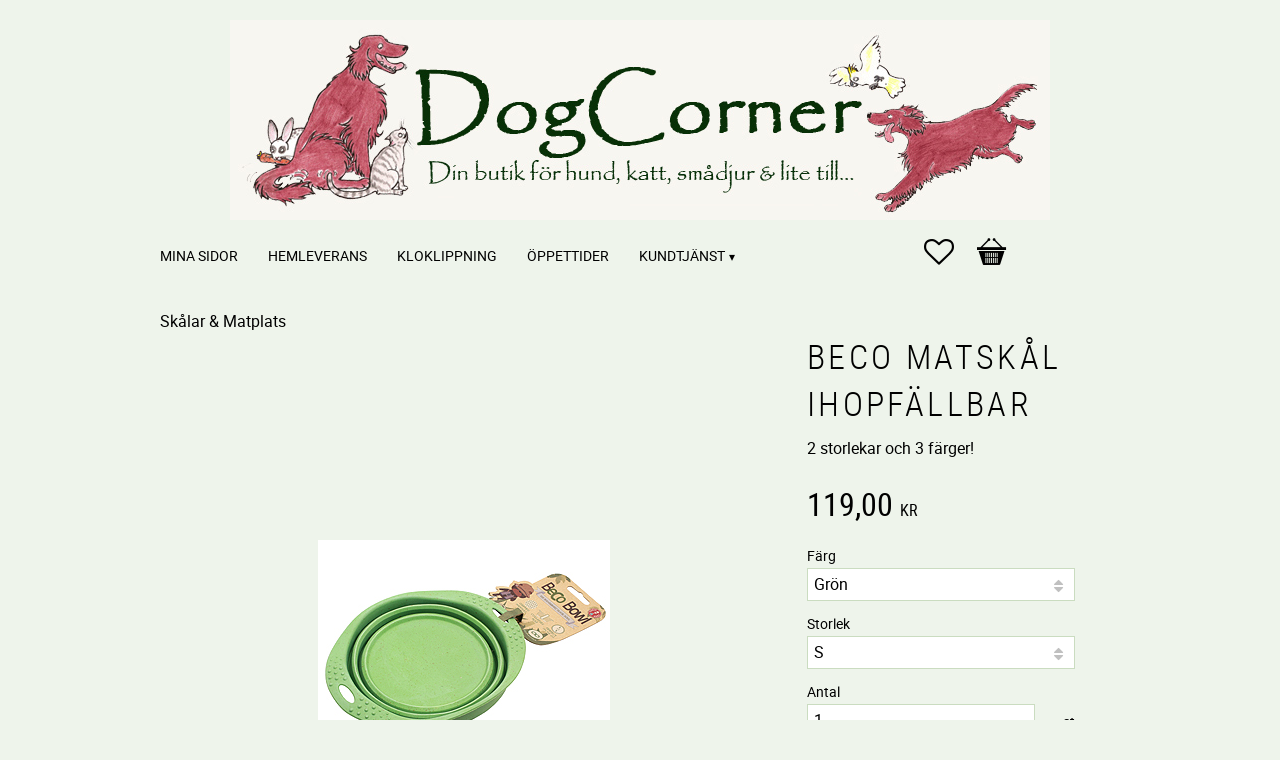

--- FILE ---
content_type: text/html; charset=UTF-8
request_url: https://www.dogcorner.se/product/beco-matskal-ihopfallbar
body_size: 18904
content:
<!DOCTYPE html>
<html
     id="product-page"    class="no-js customer-accounts-enabled has-favorite-cart pricelist-1 incl-vat product-page product-2006  has-sidebar category-28 root-category-28 theme-color-scheme-5 theme-background-pattern-0"
    lang="sv"
    dir="ltr"
    data-country="SE"
    data-currency="SEK"
>

    <head>
        <meta charset="UTF-8" />
        <title>Beco matskål ihopfällbar</title>
                    <meta name="description" content="2 storlekar och 3 färger!" />
                <meta name="viewport" content="width=device-width, initial-scale=1" />
        
                            <link rel="shortcut icon" href="https://cdn.starwebserver.se/shops/dogcorner/files/favicon_dup2.ico?_=1511475941" />
        
                                    <link rel="canonical" href="https://www.dogcorner.se/product/beco-matskal-ihopfallbar" />
        
                        
        
                    <script type="application/ld+json">
                [{"@id":"https:\/\/www.dogcorner.se\/product\/beco-matskal-ihopfallbar","@context":"http:\/\/schema.org\/","name":"Beco matsk\u00e5l ihopf\u00e4llbar","description":"2 storlekar och 3 f\u00e4rger!","image":["https:\/\/cdn.starwebserver.se\/shops\/dogcorner\/files\/810620g.jpg","https:\/\/cdn.starwebserver.se\/shops\/dogcorner\/files\/810627g.jpg","https:\/\/cdn.starwebserver.se\/shops\/dogcorner\/files\/810625g.jpg"],"@type":"Product","sku":"810630G","offers":{"@type":"Offer","price":"119","priceCurrency":"SEK","availability":"http:\/\/schema.org\/InStock","url":"https:\/\/www.dogcorner.se\/product\/beco-matskal-ihopfallbar?sku=810630G","itemCondition":"http:\/\/schema.org\/NewCondition"},"gtin":"5060189753925","brand":{"@type":"Brand","name":"Beco"}},{"@id":"https:\/\/www.dogcorner.se\/product\/beco-matskal-ihopfallbar?sku=810620G","@context":"http:\/\/schema.org\/","name":"Beco matsk\u00e5l ihopf\u00e4llbar","description":"2 storlekar och 3 f\u00e4rger!","image":["https:\/\/cdn.starwebserver.se\/shops\/dogcorner\/files\/810620g.jpg","https:\/\/cdn.starwebserver.se\/shops\/dogcorner\/files\/810627g.jpg","https:\/\/cdn.starwebserver.se\/shops\/dogcorner\/files\/810625g.jpg"],"@type":"Product","sku":"810620G","offers":{"@type":"Offer","price":"109","priceCurrency":"SEK","availability":"http:\/\/schema.org\/InStock","url":"https:\/\/www.dogcorner.se\/product\/beco-matskal-ihopfallbar?sku=810620G","itemCondition":"http:\/\/schema.org\/NewCondition"},"gtin":"5060189752140","brand":{"@type":"Brand","name":"Beco"}},{"@id":"https:\/\/www.dogcorner.se\/product\/beco-matskal-ihopfallbar?sku=810631G","@context":"http:\/\/schema.org\/","name":"Beco matsk\u00e5l ihopf\u00e4llbar","description":"2 storlekar och 3 f\u00e4rger!","image":["https:\/\/cdn.starwebserver.se\/shops\/dogcorner\/files\/810620g.jpg","https:\/\/cdn.starwebserver.se\/shops\/dogcorner\/files\/810627g.jpg","https:\/\/cdn.starwebserver.se\/shops\/dogcorner\/files\/810625g.jpg"],"@type":"Product","sku":"810631G","offers":{"@type":"Offer","price":"119","priceCurrency":"SEK","availability":"http:\/\/schema.org\/InStock","url":"https:\/\/www.dogcorner.se\/product\/beco-matskal-ihopfallbar?sku=810631G","itemCondition":"http:\/\/schema.org\/NewCondition"},"gtin":"5060189753901","brand":{"@type":"Brand","name":"Beco"}},{"@id":"https:\/\/www.dogcorner.se\/product\/beco-matskal-ihopfallbar?sku=810622G","@context":"http:\/\/schema.org\/","name":"Beco matsk\u00e5l ihopf\u00e4llbar","description":"2 storlekar och 3 f\u00e4rger!","image":["https:\/\/cdn.starwebserver.se\/shops\/dogcorner\/files\/810620g.jpg","https:\/\/cdn.starwebserver.se\/shops\/dogcorner\/files\/810627g.jpg","https:\/\/cdn.starwebserver.se\/shops\/dogcorner\/files\/810625g.jpg"],"@type":"Product","sku":"810622G","offers":{"@type":"Offer","price":"109","priceCurrency":"SEK","availability":"http:\/\/schema.org\/InStock","url":"https:\/\/www.dogcorner.se\/product\/beco-matskal-ihopfallbar?sku=810622G","itemCondition":"http:\/\/schema.org\/NewCondition"},"gtin":"5060189752126","brand":{"@type":"Brand","name":"Beco"}},{"@id":"https:\/\/www.dogcorner.se\/product\/beco-matskal-ihopfallbar?sku=810632G","@context":"http:\/\/schema.org\/","name":"Beco matsk\u00e5l ihopf\u00e4llbar","description":"2 storlekar och 3 f\u00e4rger!","image":["https:\/\/cdn.starwebserver.se\/shops\/dogcorner\/files\/810620g.jpg","https:\/\/cdn.starwebserver.se\/shops\/dogcorner\/files\/810627g.jpg","https:\/\/cdn.starwebserver.se\/shops\/dogcorner\/files\/810625g.jpg"],"@type":"Product","sku":"810632G","offers":{"@type":"Offer","price":"79","priceCurrency":"SEK","availability":"http:\/\/schema.org\/InStock","url":"https:\/\/www.dogcorner.se\/product\/beco-matskal-ihopfallbar?sku=810632G","itemCondition":"http:\/\/schema.org\/NewCondition"},"gtin":"5060189753918","brand":{"@type":"Brand","name":"Beco"}},{"@id":"https:\/\/www.dogcorner.se\/product\/beco-matskal-ihopfallbar?sku=810624G","@context":"http:\/\/schema.org\/","name":"Beco matsk\u00e5l ihopf\u00e4llbar","description":"2 storlekar och 3 f\u00e4rger!","image":["https:\/\/cdn.starwebserver.se\/shops\/dogcorner\/files\/810620g.jpg","https:\/\/cdn.starwebserver.se\/shops\/dogcorner\/files\/810627g.jpg","https:\/\/cdn.starwebserver.se\/shops\/dogcorner\/files\/810625g.jpg"],"@type":"Product","sku":"810624G","offers":{"@type":"Offer","price":"109","priceCurrency":"SEK","availability":"http:\/\/schema.org\/InStock","url":"https:\/\/www.dogcorner.se\/product\/beco-matskal-ihopfallbar?sku=810624G","itemCondition":"http:\/\/schema.org\/NewCondition"},"gtin":"5060189752133","brand":{"@type":"Brand","name":"Beco"}}]            </script>
        
                        
                <link rel="stylesheet" href="https://cdn.starwebserver.se/62000/css/shop/shop.combined.min.css" />
                                                        
                            <link rel="stylesheet" href="https://cdn.starwebserver.se/62000/themes/milton/css/theme-plugins.combined.min.css" />
                    <link rel="stylesheet" href="https://cdn.starwebserver.se/62000/themes/milton/css/theme.min.css" />
        
        
                <link href="https://fonts.googleapis.com/icon?family=Material+Icons" rel="stylesheet">

                <script>
            var docElement = document.documentElement;
            docElement.className = docElement.className.replace('no-js', 'js');
            eval(decodeURIComponent(Array.prototype.map.call(atob('dmFyIGQ9J3d3dy5kb2djb3JuZXIuc2UnO3ZhciBlPSd3d3cuZG9nY29ybmVyLnNlJztpZih3aW5kb3cubG9jYXRpb24uaG9zdG5hbWUgIT0gZCAmJiB3aW5kb3cubG9jYXRpb24uaG9zdG5hbWUgIT0gZSl7d2luZG93LmxvY2F0aW9uPSdodHRwOi8vJytkO30='), function(c) {
                    return '%' + ('00' + c.charCodeAt(0).toString(16)).slice(-2)
                }).join('')));        </script>

                                            <meta property="og:site_name" content="DogCorner" />
                                                <meta property="og:type" content="product" />
                                                <meta property="og:locale" content="sv_SE" />
                                                <meta property="og:title" content="Beco matskål ihopfällbar" />
                                                <meta property="og:url" content="https://www.dogcorner.se/product/beco-matskal-ihopfallbar" />
                                                <meta property="og:description" content="2 storlekar och 3 färger!" />
                                                <meta property="og:image" content="https://cdn.starwebserver.se/shops/dogcorner/files/cache/810620g_grande.jpg?_=1444291596" />
                            <meta name="sws:no-image-url" content="https://cdn.starwebserver.se/img/no-image.png" />

        
        
        
        <script>
            var ecommerceContainerIdToProducts = {};

                      
            
            // use Object.assign to cast empty array to object
            ecommerceContainerIdToProducts = Object.assign({}, []);
                </script>

        
        
            </head>
    <body>
    
    
        
                                <div id="page-container">

    <header id="site-header">
        <div class="wrapper">
            <div class="content">

                <div class="main-content">
                    <div class="region first-region " data-region="headerTop" ></div>
                    <a href="https://www.dogcorner.se" id="home"><img id="shop-logo" src="https://cdn.starwebserver.se/shops/dogcorner/files/dctop3.jpg?_=1444291636" alt="DogCorner" width="820" height="200" /></a>
                    <div class="region last-region has-cart-block has-menu-block" data-region="header" >    <div class="block favorite-cart-block block-25">
        <div class="favorite block open-off-canvas-favorites" role="button" tabindex="0" aria-label="Favoriter">
            <div class="favorite-wrap">
                <span class="favorite-title visually-hidden">Favoriter</span>
                <span class="favorite-item-count quantity">
                    <span class="favorite-items-count-label visually-hidden">Antal favoriter: </span>
                    <span class="number"></span>
                </span>
            </div>
        </div>
                <div class="favorite-cart block open-off-canvas-products">
            <div class="cart-wrap">
                <div class="header favorite-cart-header" href="/checkout" role="button" tabindex="0" aria-label="Kundvagn">
                    <span class="favorite-cart-title visually-hidden">Kundvagn</span>
                    <span class="product-item-count quantity">
                        <span class="cart-items-count-label visually-hidden">Antal produkter: </span>
                        <span class="number"></span>
                    </span>
                    <span class="favorite-cart-icon" aria-hidden="true"></span>
                </div>
            </div>
            <span class="cart-item-total-price quantity hide">
                <span class="number"></span>
            </span>
        </div>
            </div> <!-- /.favorite-cart-block -->

<nav class="block menu-block block-26 custom custom-menu-block" aria-label="Meny">

    
    <ul class="menu menu-level-1" role="menubar">
                                <li class="menu-item menu-item-59 menu-level-1-item "
                            data-id="59"
                            data-level="1"
                            role="none"
                        >
                            <a href="/customer"  title="Mina sidor"
                                class="menu-title menu-title-59 menu-level-1-title "
                                data-level="1"
                                role="menuitem"
                                
                            >Mina sidor</a>
            
            
                        </li>
                        <li class="menu-item menu-item-70 menu-level-1-item "
                            data-id="70"
                            data-level="1"
                            role="none"
                        >
                            <a href="/page/hemkorning"  title="Hemleverans"
                                class="menu-title menu-title-70 menu-level-1-title "
                                data-level="1"
                                role="menuitem"
                                
                            >Hemleverans</a>
            
            
                        </li>
                        <li class="menu-item menu-item-78 menu-level-1-item "
                            data-id="78"
                            data-level="1"
                            role="none"
                        >
                            <a href="/page/kloklippning-2"  title="Kloklippning"
                                class="menu-title menu-title-78 menu-level-1-title "
                                data-level="1"
                                role="menuitem"
                                
                            >Kloklippning</a>
            
            
                        </li>
                        <li class="menu-item menu-item-71 menu-level-1-item "
                            data-id="71"
                            data-level="1"
                            role="none"
                        >
                            <a href="/page/oppettider"  title="Öppettider"
                                class="menu-title menu-title-71 menu-level-1-title "
                                data-level="1"
                                role="menuitem"
                                
                            >Öppettider</a>
            
            
                        </li>
                        <li class="menu-item menu-item-60 menu-level-1-item has-children menu-item-has-children"
                            data-id="60"
                            data-level="1"
                            role="none"
                        >
                            <a href="/customer-service"  title="Kundtjänst"
                                class="menu-title menu-title-60 menu-level-1-title has-children menu-title-has-children"
                                data-level="1"
                                role="menuitem"
                                aria-haspopup="true" aria-expanded="false"
                            >Kundtjänst</a>
            
                                <span class="toggle-static-child-menu toggle-child-menu" role="button" tabindex="0" aria-label="Visa underkategorier" aria-expanded="false" aria-controls="submenu-60"></span>
            
                                <ul class="menu menu-level-2" data-level="2" role="menu" aria-label="Underkategorier">
                                                <li class="menu-item menu-item-62 menu-level-2-item "
                                                    data-id="62"
                                                    data-level="2"
                                                    role="none"
                                                >
                                                    <a href="/page/kopvillkor"  title="Köpvillkor"
                                                        class="menu-title menu-title-62 menu-level-2-title "
                                                        data-level="2"
                                                        role="menuitem"
                                                        
                                                    >Köpvillkor</a>
                                    
                                    
                                                </li>
                                                <li class="menu-item menu-item-63 menu-level-2-item "
                                                    data-id="63"
                                                    data-level="2"
                                                    role="none"
                                                >
                                                    <a href="/page/reklamation-retur"  title="Reklamation &amp; retur"
                                                        class="menu-title menu-title-63 menu-level-2-title "
                                                        data-level="2"
                                                        role="menuitem"
                                                        
                                                    >Reklamation &amp; retur</a>
                                    
                                    
                                                </li>
                                                <li class="menu-item menu-item-64 menu-level-2-item "
                                                    data-id="64"
                                                    data-level="2"
                                                    role="none"
                                                >
                                                    <a href="/page/policy-och-cookies"  title="Policy och cookies"
                                                        class="menu-title menu-title-64 menu-level-2-title "
                                                        data-level="2"
                                                        role="menuitem"
                                                        
                                                    >Policy och cookies</a>
                                    
                                    
                                                </li>
                                                <li class="menu-item menu-item-72 menu-level-2-item "
                                                    data-id="72"
                                                    data-level="2"
                                                    role="none"
                                                >
                                                    <a href="/page/hur-handlar"  title="Hur handlar jag"
                                                        class="menu-title menu-title-72 menu-level-2-title "
                                                        data-level="2"
                                                        role="menuitem"
                                                        
                                                    >Hur handlar jag</a>
                                    
                                    
                                                </li>
                                </ul>
            
                        </li>
            </ul>
</nav>

        <script type="text/x-mustache" id="nodesPartialTmpl">
    {{#nodes}}
        {{^hidden}}
            <li class="menu-item menu-item-{{nodeId}} menu-level-{{nodeLevel}}-item {{cssClasses}}{{#dynamicNode}} dynamic-menu-item{{/dynamicNode}}{{#hasChildren}} menu-item-has-children{{/hasChildren}}"
                data-id="{{nodeId}}"
                data-level="{{nodeLevel}}"
                role="none"
            >
                <a href="{{permalink}}" {{#newWindow}}target="_blank" rel="noopener"{{/newWindow}} title="{{value}}"
                    class="menu-title menu-title-{{nodeId}} menu-level-{{nodeLevel}}-title {{cssClasses}}{{#dynamicNode}} dynamic-menu-title{{/dynamicNode}}{{#hasChildren}} menu-title-has-children{{/hasChildren}}"
                    data-level="{{nodeLevel}}"
                    role="menuitem"
                    {{#hasChildren}}aria-haspopup="true" aria-expanded="false"{{/hasChildren}}
                >{{value}}</a>

                {{#hasChildren}}
                    <span class="{{#dynamicNode}}toggle-dynamic-child-menu{{/dynamicNode}}{{^dynamicNode}}toggle-static-child-menu{{/dynamicNode}} toggle-child-menu" role="button" tabindex="0" aria-label="Visa underkategorier" aria-expanded="false" aria-controls="submenu-{{nodeId}}"></span>

                    <ul class="menu menu-level-{{childNodeLevel}}" data-level="{{childNodeLevel}}" role="menu" aria-label="Underkategorier">
                        {{>nodesPartial}}
                    </ul>
                {{/hasChildren}}

            </li>
        {{/hidden}}
    {{/nodes}}
</script>
    <script type="text/x-mustache" id="menuTreeTmpl">
            {{>nodesPartial}}
        </script>
</div>
                </div>
                <a href="#menu" id="menu"></a>

            </div><!-- .content -->
        </div><!-- .wrapper -->
    </header><!-- #site-header -->

    <div id="content" class="site-content">

        <main id="main-content" >

            <article class="region has-product-block has-related-products-legacy-block" data-region="0" >
    
    <div aria-live="polite" aria-atomic="true" class="visually-hidden favorite-status-announcer"></div>
    <div id="product-page-main-container" class="block product-block block-14">

        <script type="text/x-mustache" id="categoryBreadcrumbPartialTmpl">
            {{#nodes}}
                {{#isOpen}}
                    {{#openPage}}
                        <a href="{{shopUrl}}" class="breadcrumb"><span>{{name}}</span></a>
                    {{/openPage}}
                    {{^openPage}}
                        <span  class="breadcrumb">{{name}}</span>
                    {{/openPage}}
                    {{>categoryBreadcrumbPartial}}
                {{/isOpen}}
                {{^isOpen}}
                    {{#selected}}
                        {{#openPage}}
                            <a href="{{shopUrl}}" class="breadcrumb current-breadcrumb"><span>{{name}}</span></a>
                        {{/openPage}}
                        {{^openPage}}
                            <span class="breadcrumb">{{name}}</span>
                        {{/openPage}}
                    {{/selected}}
                {{/isOpen}}
            {{/nodes}}
        </script>

        <div class="breadcrumbs">
                                                    <span  class="breadcrumb">Skålar &amp; Matplats</span>
                                                                                        </div>

    <script type="text/x-mustache" id="rootCategoriesBreadcrumbTmpl">
            {{#showBreadcrumbs}}
                {{#categories}}
                    {{>categoryBreadcrumbPartial}}
                {{/categories}}
            {{/showBreadcrumbs}}
        </script>

    <header class="product-header">
        <h1 class="product-name">Beco matskål ihopfällbar</h1>
        <div class="short description product-short-description"><p>2 storlekar och 3 färger!</p></div>
    </header>

    <div class="dynamic-product-info has-volume-pricing">
                    <div class="product-media stock-status-3"
                data-stock-status-title="Beställningsvara"
            >
                <figure>
                    <div class="figure-content">
                            <a class="featured img-wrap product-media-item" href="https://cdn.starwebserver.se/shops/dogcorner/files/cache/810620g_grande.jpg?_=1444291596" target="_blank" rel="noopener">
                            
                                <img src="https://cdn.starwebserver.se/shops/dogcorner/files/cache/810620g_medium.jpg?_=1444291596" width="292" height="216" id="media-0" data-large-size="https://cdn.starwebserver.se/shops/dogcorner/files/cache/810620g_grande.jpg?_=1444291596" data-large-size-width="292" data-large-size-height="216" data-cloudzoom="disableZoom: true"  alt="Beco matskål ihopfällbar" />
                                
                            </a>

                            <a href="https://cdn.starwebserver.se/shops/dogcorner/files/cache/810629g_grande.jpg?_=1444291597" class="img-wrap product-media-item" target="_blank" rel="noopener">
                                <img src="https://cdn.starwebserver.se/shops/dogcorner/files/cache/810629g_medium.jpg?_=1444291597" height="216" width="292" id="media-1" data-large-size="https://cdn.starwebserver.se/shops/dogcorner/files/cache/810629g_grande.jpg?_=1444291597" data-large-size-width="292" data-large-size-height="216" alt="" />
                            </a>
                            <a href="https://cdn.starwebserver.se/shops/dogcorner/files/cache/810627g_grande.jpg?_=1444291597" class="img-wrap product-media-item" target="_blank" rel="noopener">
                                <img src="https://cdn.starwebserver.se/shops/dogcorner/files/cache/810627g_medium.jpg?_=1444291597" height="216" width="292" id="media-2" data-large-size="https://cdn.starwebserver.se/shops/dogcorner/files/cache/810627g_grande.jpg?_=1444291597" data-large-size-width="292" data-large-size-height="216" alt="" />
                            </a>
                            <a href="https://cdn.starwebserver.se/shops/dogcorner/files/cache/810625g_grande.jpg?_=1444291597" class="img-wrap product-media-item" target="_blank" rel="noopener">
                                <img src="https://cdn.starwebserver.se/shops/dogcorner/files/cache/810625g_medium.jpg?_=1444291597" height="216" width="292" id="media-3" data-large-size="https://cdn.starwebserver.se/shops/dogcorner/files/cache/810625g_grande.jpg?_=1444291597" data-large-size-width="292" data-large-size-height="216" alt="" />
                            </a>
                    </div>
                </figure>


            </div><!-- /.product-media -->


            <aside class="product-offer buyable" role="region" aria-label="Produkterbjudande">

                    <div class="product-price">
                            <span class="price"><span class="amount">119,00</span><span class="currency"> kr</span></span>
                            <span class="unit">/ <abbr title="Styck">st</abbr></span>
                    </div>


                
                <form class="add-to-cart-form product-list-container" novalidate data-ga-ecommerce-list-id="pdp">
                                                                                    <input type="hidden" name="productId" value="2006" />
                        <fieldset class="product-variants" data-current-sku="810630G">
                                <div class="field-wrap select-type attributes-1">
                                    <label for="attributes-1-select" class="caption"><span>Färg</span></label>
                                    <div class="control">
                                        <select name="attributes[1]" id="attributes-1-select" class="attribute-value-select" data-attribute-id="1">
                                                <option value="2" data-value="" selected>Grön</option>
                                                <option value="3" data-value="">Blå</option>
                                                <option value="194" data-value="">Rosa</option>
                                        </select>
                                    </div>
                                </div>
                                <div class="field-wrap select-type attributes-26">
                                    <label for="attributes-26-select" class="caption"><span>Storlek</span></label>
                                    <div class="control">
                                        <select name="attributes[26]" id="attributes-26-select" class="attribute-value-select" data-attribute-id="26">
                                                <option value="184" data-value="" selected>S</option>
                                                <option value="185" data-value="">M</option>
                                        </select>
                                    </div>
                                </div>
                        </fieldset><!-- /.product-variants -->
                    
                    <div class="add-to-cart-wrap has-unit">
                                <div class="field-wrap number-type quantity-field">
                                    <label for="quantity-field" class="caption"><span>Antal</span></label>
                                    <div class="control">
                                        <input name="quantity" type="number" id="quantity-field" value="1" min="1" max="1000000" step="1" class="number" />
                                                                                                                            <label for="quantity-field" class="unit"><abbr title="Styck">st</abbr></label>
                                                                            </div>
                                </div>

                                <button type="submit" class="product-add-to-cart-action"><span>Köp</span></button>
                                                    <div class="toggle-favorite-action" data-sku="810630G" data-bundle-config="" role="button" tabindex="0">
                                <span class="favorite ">
                                        <span class="favorite-title visually-hidden">Lägg till i favoriter</span>
                                </span>
                            </div>
                                            </div><!-- /.add-to-cart-wrap -->

                    <div class="product-status" hidden aria-hidden="true">
                        <p class="status-message" data-message="Nu finns produkten i &lt;a href=&quot;/checkout&quot;&gt;kundvagnen&lt;/a&gt;."></p>
                        <p class="view-cart">
                            <a class="product-status-checkout-link" href="/checkout">
                                <b>Till kassan</b>
                                <span class="cart-item-count">1</span>
                            </a>
                        </p>
                    </div>


                                                        </form>

                                <dl class="product-details">
                        <dt class="product-stock-status product-stock-status product-stock-status-3">Lagerstatus</dt>
                        <dd class="product-stock-status product-stock-status-3"><span>Beställningsvara</span></dd>
                    <dt class="product-sku">Artikelnr</dt><dd class="product-sku">810630G</dd>
                                        
                                                                                                            
                                            <dt class="product-manufacturer">Tillverkare</dt>
                        <dd class="product-manufacturer">
                                                            Beco                                                    </dd>
                    
                                    </dl><!-- /product-details -->


                

                                                    <p class="manufacturer-related-products">
                        <a href="/search?m=Beco">Visa alla produkter från Beco</a>
                    </p><!-- /.manufacturer-related-products -->
                
                                    <div class="product-rating">
                                                    <a href="#product-reviews" title="Betyg: 0 av 5 stjärnor. Baserat på 0 betyg">
                                                                <span class="count">0</span>
                                <span class="info review-count-0">0 Betyg</span>
                                <span class="add-new">Ge ett omdöme!</span>
                            </a>
                                            </div>
                
                                                            </aside><!-- /.product-offer -->

            
            
                    </div> <!-- /.dynamic-product-info -->

        <script type="text/x-mustache" id="dynamicProductInfoTmpl">
            <div class="product-media{{^hidePrice}}{{#stockStatusId}} stock-status-{{stockStatusId}}{{/stockStatusId}}{{#savePercentOnDiscountedPrice}} save-percent{{/savePercentOnDiscountedPrice}}{{/hidePrice}}{{#hasLabels}} has-product-label{{/hasLabels}}"{{^hidePrice}}{{#savePercentOnDiscountedPrice}}
                data-save-percent-title="Kampanj!"{{/savePercentOnDiscountedPrice}}{{/hidePrice}}
                {{#stockStatusText}}data-stock-status-title="{{stockStatusText}}"{{/stockStatusText}}
            >
                <figure{{#featuredImage.default}} class="no-image"{{/featuredImage.default}}>
                    {{#campaign}}
                        <div
                            class="campaign-label campaign-label-product-page"
                            style="background-color: #{{campaign.label.color}}; color: {{campaign.label.textColor}}">
                            {{campaign.label.text}}
                        </div>
                    {{/campaign}}
                    <div class="figure-content">
                        {{#featuredImage}}
                            {{#largeUrl}}<a class="featured img-wrap product-media-item" href="{{largeUrl}}" target="_blank" rel="noopener">{{/largeUrl}}
                            {{#featuredImage.default}}<div class="img-wrap">{{/featuredImage.default}}
                                <img src="{{url}}" width="{{width}}" height="{{height}}" id="media-0" {{#largeUrl}}data-large-size="{{largeUrl}}" data-large-size-width="{{largeWidth}}" data-large-size-height="{{largeHeight}}"{{/largeUrl}} {{#disableAutoZoom}}data-cloudzoom="disableZoom: true" {{/disableAutoZoom}} alt="{{alt}}" />
                                {{#featuredImage.default}}</div>{{/featuredImage.default}}
                            {{#largeUrl}}</a>{{/largeUrl}}
                        {{/featuredImage}}

                        {{#secondaryImages}}
                            <a href="{{largeUrl}}" class="img-wrap product-media-item" target="_blank" rel="noopener">
                                <img src="{{url}}" height="{{height}}" width="{{width}}" id="media-{{index}}" data-large-size="{{largeUrl}}" data-large-size-width="{{largeWidth}}" data-large-size-height="{{largeHeight}}" alt="{{alt}}" />
                            </a>
                        {{/secondaryImages}}
                    </div>
                </figure>

                {{^hidePrice}}
                    {{#savePercentOnDiscountedPrice}}
                        <div class="save-percent save-percent-info">
                            <span class="label">Spara</span>
                            <span class="percentage"><span class="value">{{savePercentOnDiscountedPrice}}</span> <span class="unit">%</span></span>
                        </div>
                    {{/savePercentOnDiscountedPrice}}
                {{/hidePrice}}

                {{#labels}}
                    <div class="product-label product-label-{{index}} product-label-id-{{labelId}} {{classes}}"  title="{{name}}" ><span>{{name}}</span></div>
                {{/labels}}
            </div><!-- /.product-media -->


            <aside class="product-offer{{#watchableForCustomer}} watchable{{/watchableForCustomer}}{{#buyable}} buyable{{/buyable}}{{^buyable}}{{^watchableForCustomer}} non-watchable-non-buyable{{/watchableForCustomer}}{{/buyable}}" role="region" aria-label="Produkterbjudande">
                {{#campaign}}
                    <div class="campaign-description-container campaign-label-corner-container">
                        <span
                            class="campaign-label-corner"
                            style="border-top-color: #{{campaign.label.color}};"
                        >
                        </span>
                        <span class="campaign-description-text">
                            {{campaign.description}}
                        </span>
                    </div>
                {{/campaign}}

                                {{^hidePrice}}
                    <div class="product-price">
                                                {{^originalPrice}}
                            {{{sellingPriceHtml}}}
                            <span class="unit">/ <abbr title="Styck">st</abbr></span>
                        {{/originalPrice}}
                        {{#originalPrice}}
                            <div class="selling-price" tabindex="0" role="text">
                                <span class="visually-hidden">Nedsatt pris: </span>
                                {{{sellingPriceHtml}}}
                                <span class="unit">/ <abbr title="Styck">st</abbr></span>
                            </div>
                            <div class="original-price" tabindex="0" role="text">
                                <span class="visually-hidden">Ordinarie pris: </span>
                                {{{originalPriceHtml}}}
                                <span class="unit">/ <abbr title="Styck">st</abbr></span>
                            </div>
                        {{/originalPrice}}
                    </div>
                    {{#historyCheapestPrice}}
                        <div class="price-history">
                            <span class="price-history-text">Lägsta pris senaste 30 dagar:</span>
                            <span class="price-history-value">{{{historyCheapestPrice}}}</span>
                        </div>
                    {{/historyCheapestPrice}}

                                        {{#volumePricing}}
                        {{#hasValidVolumePricesForCustomer}}
                            <div class="volume-pricing has-visible-volume-pricing-content">
                                <div class="volume-pricing-header">
                                    <span class="volume-pricing-header-title">{{{headerTitle}}}</span>
                                    <span class="toggle-volume-pricing-content"></span>
                                </div>
                                <div class="volume-pricing-content">
                                    {{#rows}}
                                        <div class="volume-pricing-row">
                                            <span class="volume">
                                                <span class="amount">{{volumeAmount}}</span>
                                                {{#unit}}<span class="unit"><abbr title="{{name}}">{{symbol}}</abbr></span>{{/unit}}
                                            </span>
                                            {{{volumePriceHtml}}}
                                            {{#unit}}<span class="divider">/</span><span class="unit"><abbr title="{{name}}">{{symbol}}</abbr></span>{{/unit}}
                                            {{#percentAmount}}
                                                <span class="percent">
                                                    <span class="amount">{{percentAmount}}</span><span class="unit">%</span>
                                                </span>
                                            {{/percentAmount}}
                                        </div>
                                    {{/rows}}
                                </div>
                            </div>
                        {{/hasValidVolumePricesForCustomer}}
                    {{/volumePricing}}
                {{/hidePrice}}

                
                <form class="add-to-cart-form product-list-container" novalidate data-ga-ecommerce-list-id="pdp">
                                                                                    <input type="hidden" name="productId" value="2006" />
                        <fieldset class="product-variants" data-current-sku="{{sku}}">
                            {{#attributes}}
                                <div class="field-wrap select-type attributes-{{id}}">
                                    <label for="attributes-{{id}}-select" class="caption"><span>{{name}}</span></label>
                                    <div class="control">
                                        <select name="attributes[{{id}}]" id="attributes-{{id}}-select" class="attribute-value-select{{#invalidSelection}} invalid-selection{{/invalidSelection}}" data-attribute-id="{{id}}">
                                            {{#values}}
                                                <option value="{{id}}" data-value="{{value}}"{{#selected}} selected{{/selected}}{{^active}} disabled{{/active}}>{{name}}{{^active}} (Ej tillgänglig){{/active}}</option>
                                            {{/values}}
                                        </select>
                                        {{#showInvalidSelectionMessage}}
                                        <label class="error" for="attributes-{{id}}-select">Varianten är inte tillgänglig, prova ett annat alternativ.</label>
                                        {{/showInvalidSelectionMessage}}
                                    </div>
                                </div>
                            {{/attributes}}
                        </fieldset><!-- /.product-variants -->
                    
                    <div class="add-to-cart-wrap has-unit">
                        {{^hidePrice}}
                            {{#buyable}}
                                <div class="field-wrap number-type quantity-field">
                                    <label for="quantity-field" class="caption"><span>Antal</span></label>
                                    <div class="control">
                                        <input name="quantity" type="number" id="quantity-field" value="1" min="1" max="1000000" step="1" class="number" />
                                                                                                                            <label for="quantity-field" class="unit"><abbr title="Styck">st</abbr></label>
                                                                            </div>
                                </div>

                                <button type="submit" class="product-add-to-cart-action"{{#invalidVariant}} disabled{{/invalidVariant}}><span>Köp</span></button>
                            {{/buyable}}
                        {{/hidePrice}}
                        {{#hidePrice}}
                            <p><a class="button" href="/customer?redirect=%2Fproduct%2Fbeco-matskal-ihopfallbar" rel="nofollow"><span>Logga in för priser</span></a></p>
                        {{/hidePrice}}
                                                    <div class="toggle-favorite-action" data-sku="{{sku}}" data-bundle-config="{{bundleWatchConfig}}" role="button" tabindex="0">
                                <span class="favorite {{#isFavorite}}favorite-active{{/isFavorite}}">
                                    {{#isFavorite}}
                                        <span class="favorite-title visually-hidden">Ta bort från favoriter</span>
                                    {{/isFavorite}}
                                    {{^isFavorite}}
                                        <span class="favorite-title visually-hidden">Lägg till i favoriter</span>
                                    {{/isFavorite}}
                                </span>
                            </div>
                                            </div><!-- /.add-to-cart-wrap -->

                    <div class="product-status" hidden aria-hidden="true">
                        <p class="status-message" data-message="Nu finns produkten i &lt;a href=&quot;/checkout&quot;&gt;kundvagnen&lt;/a&gt;."></p>
                        <p class="view-cart">
                            <a class="product-status-checkout-link" href="/checkout">
                                <b>Till kassan</b>
                                <span class="cart-item-count">1</span>
                            </a>
                        </p>
                    </div>

                                        {{#customerCanShop}}
                        {{#watchable}}
                            {{#isWatching}}
                                <button type="button" disabled>Bevakar</button>
                            {{/isWatching}}
                            {{^isWatching}}
                                <button
                                    type="button"
                                    data-variant-id="{{variantId}}"
                                    data-variant-name="{{variantName}}"
                                    data-bundle-watch-config="{{bundleWatchConfig}}"
                                    data-permalink="beco-matskal-ihopfallbar"
                                    data-name="Beco matskål ihopfällbar"
                                    data-email=""
                                    data-text-signed-up="Bevakad"
                                    class="in-stock-notify"
                                    >Bevaka</button>
                            {{/isWatching}}
                        {{/watchable}}
                    {{/customerCanShop}}

                                                        </form>

                                <dl class="product-details">
                    {{#stockStatusValue}}
                        <dt class="product-stock-status {{stockStatusCssClass}}">{{stockStatusLabel}}</dt>
                        <dd class="{{stockStatusCssClass}}"><span>{{stockStatusValue}}</span></dd>
                    {{/stockStatusValue}}
                    <dt class="product-sku">Artikelnr</dt><dd class="product-sku">{{sku}}</dd>
                    {{#mpn}}
                        <dt class="product-mpn">Tillv. artikelnr</dt><dd class="product-mpn">{{mpn}}</dd>
                    {{/mpn}}
                                        
                                                                                                            
                                            <dt class="product-manufacturer">Tillverkare</dt>
                        <dd class="product-manufacturer">
                                                            Beco                                                    </dd>
                    
                                    </dl><!-- /product-details -->

                {{#hasAdditionalStockLocations}}
                <div class="product-stock-locations-wrap">
                    <h4>Lagerställen</h4>
                    <div class="product-stock-locations">
                        {{#additionalStockLocations}}
                        <div class="product-stock-location{{#stockStatusId}} status-id-{{stockStatusId}}{{/stockStatusId}}{{#stockStatusIdCode}} status-id-code-{{stockStatusIdCode}}{{/stockStatusIdCode}}{{#isEcommerceStockLocation}} ecommerce-stock-location{{/isEcommerceStockLocation}}">
                            <span class="product-stock-location-name">{{stockLocationName}}</span>
                            <span class="product-stock-location-status{{#stockStatusId}} product-stock-location-status-{{stockStatusId}}{{/stockStatusId}}">
                                <span class="product-stock-location-status-text">{{stockStatusText}}</span>
                            </span>
                        </div>
                        {{/additionalStockLocations}}
                    </div>
                    {{#includeStockLocationsExpandButton}}
                        <a href="#" class="expand-product-stock-locations-button">
                          <span class="more">Visa alla lagerställen</span>
                          <span class="less">Visa färre lagerställen</span>
                        </a>
                    {{/includeStockLocationsExpandButton}}
                </div>
                {{/hasAdditionalStockLocations}}

                                                    {{#documents}}
                        <h4>Ladda ned dokument</h4>
                        <ul class="product-documents">
                            {{#document}}
                                <li class="file-type file-type-{{extension}}">
                                    <a href="{{originalUrl}}" target="_blank" rel="noopener" data-file-type="{{extension}}">
                                        <span class="file-ext">{{extension}}</span>
                                        <span class="file-title">
                                            {{title}}{{^title}}{{name}}{{/title}}
                                        </span>
                                        <span class="file-size">{{formattedSize}}</span>
                                    </a>
                                </li>
                            {{/document}}
                        </ul>
                    {{/documents}}
                

                                                    <p class="manufacturer-related-products">
                        <a href="/search?m=Beco">Visa alla produkter från Beco</a>
                    </p><!-- /.manufacturer-related-products -->
                
                                    <div class="product-rating">
                                                    <a href="#product-reviews" title="Betyg: 0 av 5 stjärnor. Baserat på 0 betyg">
                                                                <span class="count">0</span>
                                <span class="info review-count-0">0 Betyg</span>
                                <span class="add-new">Ge ett omdöme!</span>
                            </a>
                                            </div>
                
                                                            </aside><!-- /.product-offer -->

            
            
            </script>

       
    <div id="in-stock-notify-wrap" class="hide">
        <div class="in-stock-notify-modal">
            <h3 id="modal-title" role="heading" aria-level="2"></h3>
            <p class="in-stock-notify-info">Lägg till en bevakning så meddelar vi dig så snart varan är i lager igen.</p>
            <p class="in-stock-notify-message hide" aria-live="polite" role="status">
                <b>Produkten är nu bevakad</b><br />
                Vi meddelar dig så snart varan är i lager igen.            </p>
            <div class="field-wrap email-type">
                <label for="in-stock-notify-email-field" class="caption"><span>E-postadress</span></label>
                <div class="control">
                    <input
                            type="email"
                            name="email"
                            value=""
                            id="in-stock-notify-email-field"
                            placeholder="E-postadress"
                    >
                </div>
            </div>
            <button type="button" title="Lägg till bevakning" class="add-to-in-stock-notify-button">Lägg till bevakning</button>
                            <p class="user-info-legal-notice">Dina personuppgifter behandlas i enlighet med vår <a href="/page/policy-och-cookies">integritetspolicy</a>.</p>
                    </div>
    </div>

    <section class="product-overview" role="region">

        <header class="product-overview-header">
            <h2 class="product-name">Beco matskål ihopfällbar</h2>
            <div class="short description product-short-description">
                2 storlekar och 3 färger!            </div>
        </header>

        <div class="long description product-long-description">
            <p>Eco-vänlig skål gjord av naturgummi och silicon.<br>Skålen är fullt återvinningsbar.<br><br>Ihopfälld är den lätt att ta med, tar minimalt med utrymme.</p>
<p></p>
<p>S - 12 cm, botten 8 cm, uppfälld 6 cm hög.</p>
<p>M - 14 cm, botten 10 cm, uppfälld 7 cm hög.</p>
<p><br></p>
<p></p>
<p></p>
<p></p>        </div>

                        
                    <div id="product-reviews">
        <a name="review"></a>
                <h3>Omdömen</h3>
        <h4
            class="product-rating review-count-0"
            title="Betyg: 0 av 5 stjärnor. Baserat på 0 betyg">
            <span class="title">Produktens betyg</span>
                        <span class="info">
                Baserat på 0 betyg.            </span>
        </h4>
                <div class="review-ratings">
            <div class="add-review-comment">
                <input type="hidden" name="currentProductId" value="2006" />
                <form novalidate>
                                    <div class="rating-selector field-wrap radio-type">
                        <div class="caption"><span>Klicka på en stjärna för att sätta ditt betyg</span></div>
                        <div class="control">
                            <span class="option">
                                <input type="radio" name="ratingScore" id="product-rating-1-radio" value="1" data-rating-score-name="Inte alls bra" />
                                <label for="product-rating-1-radio">1 stjärna</label>
                            </span>
                            <span class="option">
                                <input type="radio" name="ratingScore" id="product-rating-2-radio" value="2" data-rating-score-name="Knappt godkänd"  />
                                <label for="product-rating-2-radio">2 stjärnor</label>
                            </span>
                            <span class="option">
                                <input type="radio" name="ratingScore" id="product-rating-3-radio" value="3" data-rating-score-name="Godkänd"  />
                                <label for="product-rating-3-radio">3 stjärnor</label>
                            </span>
                            <span class="option">
                                <input type="radio" name="ratingScore" id="product-rating-4-radio" value="4" data-rating-score-name="Mycket bra"  />
                                <label for="product-rating-4-radio">4 stjärnor</label>
                            </span>
                            <span class="option">
                                <input type="radio" name="ratingScore" id="product-rating-5-radio" value="5" data-rating-score-name="Perfekt"  />
                                <label for="product-rating-5-radio">5 stjärnor</label>
                            </span>
                        </div>
                        <div class="rating-score-name"></div>
                    </div>

                    <div class="review-author">
                            Du                        
                    </div>

                    <div class="field-wrap textarea-type required">
                        <label for="customer-review-field" class="caption"><span>Klicka på en stjärna för att sätta ditt betyg</span></label>
                        <div class="control">
                            <textarea
                                name="comment"
                                id="customer-review-field"
                                placeholder="Du behöver vara inloggad för att ge ett omdöme."
                                required aria-required="true"></textarea>
                        </div>
                    </div>

                    <div class="review-button-actions">
                        
                    </div>
                    <div id="login-status-login" class="hide">Hämtar din Facebook profil.</div>
                    <div id="login-status-failed" class="hide"></div>
                                </form>
            </div>
        </div>
        <ul id="review-list" class="review-ratings">
                                <li class="no-reviews"><p>Bli den första att lämna ett omdöme.</p></li>

                    </ul>

            </div>
    <script type="text/x-mustache" id="reviewsAuthenticated">
                    <div class="rating-selector field-wrap radio-type">
                        <div class="caption"><span>Klicka på en stjärna för att sätta ditt betyg</span></div>
                        <div class="control">
                            <span class="option">
                                <input type="radio" name="ratingScore" id="product-rating-1-radio" value="1" data-rating-score-name="Inte alls bra" />
                                <label for="product-rating-1-radio">1 stjärna</label>
                            </span>
                            <span class="option">
                                <input type="radio" name="ratingScore" id="product-rating-2-radio" value="2" data-rating-score-name="Knappt godkänd"  />
                                <label for="product-rating-2-radio">2 stjärnor</label>
                            </span>
                            <span class="option">
                                <input type="radio" name="ratingScore" id="product-rating-3-radio" value="3" data-rating-score-name="Godkänd"  />
                                <label for="product-rating-3-radio">3 stjärnor</label>
                            </span>
                            <span class="option">
                                <input type="radio" name="ratingScore" id="product-rating-4-radio" value="4" data-rating-score-name="Mycket bra"  />
                                <label for="product-rating-4-radio">4 stjärnor</label>
                            </span>
                            <span class="option">
                                <input type="radio" name="ratingScore" id="product-rating-5-radio" value="5" data-rating-score-name="Perfekt"  />
                                <label for="product-rating-5-radio">5 stjärnor</label>
                            </span>
                        </div>
                        <div class="rating-score-name"></div>
                    </div>

                    <div class="review-author">
                        {{#authenticated}}
                            {{name}}
                        {{/authenticated}}
                        {{^authenticated}}
                            Du                        {{/authenticated}}
                    </div>

                    <div class="field-wrap textarea-type required">
                        <label for="customer-review-field" class="caption"><span>Klicka på en stjärna för att sätta ditt betyg</span></label>
                        <div class="control">
                            <textarea
                                name="comment"
                                id="customer-review-field"
                                placeholder="{{#authenticated}}Skriv en kommentar till ditt betyg{{/authenticated}}{{^authenticated}}Du behöver vara inloggad för att ge ett omdöme.{{/authenticated}}"
                                required aria-required="true"></textarea>
                        </div>
                    </div>

                    <div class="review-button-actions">
                        {{#authenticated}}<button type="submit" data-success-text="Tack! Ditt omdöme är under granskning.">Lämna kommentar</button>{{/authenticated}}
                    </div>
                    <div id="login-status-login" class="hide">Hämtar din Facebook profil.</div>
                    <div id="login-status-failed" class="hide"></div>
                </script>
    <script type="text/x-mustache" id="reviewsTmpl">
                {{^rows}}
                    <li class="no-reviews"><p>Bli den första att lämna ett omdöme.</p></li>
                {{/rows}}

                {{#rows}}
                    <li class="review-rating {{^approved}}not-apporved{{/approved}}">
                        <div class="rating rating-{{ratingScore}}" title="Betyg: {{ratingScore}} av 5 stjärnor.">
                            <span class="rating-value">
                                Betyg: {{ratingScore}} av 5 stjärnor                            </span>
                        </div>
                        <div class="rating-score-name">{{ratingScoreName}}</div>
                        <div class="review">
                            <div class="review-author">
                                <span>{{customerName}}</span>
                                {{^approved}}<span class="pending-review">Under granskning</span>{{/approved}}
                            </div>
                            <div class="review-content">
                                {{comment}}
                            </div>
                        </div>
                    </li>
                {{/rows}}
            </script>

                
    </section><!-- /.details -->
<!-- This view is required by 'relatedProductsLegacy'-block-->

</article>


        </main><!-- #main-content -->

        
            <div id="content-sidebar" class="sidebar region has-search-block has-language-block has-category-tree-block has-product-list-block has-vat-selector-block has-social-like-block has-ace-text-block" role="complementary" data-region="sidebar" >

                <div class="block search-block block-27">
    <h3>Sök</h3>
    <div class="content">
        <form action="/search" method="get">
            <div class="field-wrap search-type required">
                <label for="search-field-block-27" class="caption"><span>Sök produkter & kategorier</span></label>
                <div class="control">
                    <input type="search" name="q" id="search-field-block-27" class="autocomplete" value="" placeholder="Sök" data-text-header="Produkter" data-text-link="Visa alla" aria-label="Sök produkter &amp; kategorier" />
                </div>
            </div>
            <button type="submit" aria-label="Sök"><span aria-hidden="true">Sök</span></button>
        </form>
    </div>
</div>
<nav class="block category-tree-block block-28 category-menu-block menu-block category" aria-label="Kategoriträd">

    
    <ul class="menu menu-level-1 category-menu" role="menubar">
                    <li class="menu-item menu-item-158 menu-level-1-item no-children"
                    data-level="1" role="none"
                >
                    <a href="/category/kampanjer"
                        data-id="158"
                        data-level="1"
                        class="menu-title menu-title-158 category-node menu-level-1-title no-children open-page"
                        title="Kampanjer"
                        role="menuitem"
                        
                    >Kampanjer</a>
        
                    
        
                    
                </li>
                <li class="menu-item menu-item-113 menu-level-1-item no-children"
                    data-level="1" role="none"
                >
                    <a href="/category/nyheter"
                        data-id="113"
                        data-level="1"
                        class="menu-title menu-title-113 category-node menu-level-1-title no-children open-page"
                        title="NYHETER"
                        role="menuitem"
                        
                    >NYHETER</a>
        
                    
        
                    
                </li>
                <li class="menu-item menu-item-43 menu-level-1-item no-children"
                    data-level="1" role="none"
                >
                    <a href="/category/fynd"
                        data-id="43"
                        data-level="1"
                        class="menu-title menu-title-43 category-node menu-level-1-title no-children open-page"
                        title="REA"
                        role="menuitem"
                        
                    >REA</a>
        
                    
        
                    
                </li>
                <li class="menu-item menu-item-22 menu-level-1-item no-children"
                    data-level="1" role="none"
                >
                    <a href="/category/avvisning-rengoring"
                        data-id="22"
                        data-level="1"
                        class="menu-title menu-title-22 category-node menu-level-1-title no-children open-page"
                        title="Avvisning &amp; Rengöring"
                        role="menuitem"
                        
                    >Avvisning &amp; Rengöring</a>
        
                    
        
                    
                </li>
                <li class="menu-item menu-item-36 menu-level-1-item no-children"
                    data-level="1" role="none"
                >
                    <a href="/category/burar-transportvaskor"
                        data-id="36"
                        data-level="1"
                        class="menu-title menu-title-36 category-node menu-level-1-title no-children open-page"
                        title="Burar &amp; Transportväskor"
                        role="menuitem"
                        
                    >Burar &amp; Transportväskor</a>
        
                    
        
                    
                </li>
                <li class="menu-item menu-item-14 menu-level-1-item has-children menu-item-has-children"
                    data-level="1" role="none"
                >
                    <a href="/category/baddar"
                        data-id="14"
                        data-level="1"
                        class="menu-title menu-title-14 category-node menu-level-1-title has-children menu-title-has-children open-page"
                        title="Bäddar"
                        role="menuitem"
                        aria-haspopup="true" aria-expanded="false"
                    >Bäddar</a>
        
                    <span class="toggle-static-child-menu toggle-child-menu" role="button" tabindex="0" aria-label="Visa underkategorier"></span>
        
                    <span class="toggle-static-child-menu toggle-child-menu" role="button" tabindex="0" aria-label="Visa underkategorier" aria-expanded="false"></span>
                </li>
                <li class="menu-item menu-item-57 menu-level-1-item no-children"
                    data-level="1" role="none"
                >
                    <a href="/category/bocker-cd-dvd"
                        data-id="57"
                        data-level="1"
                        class="menu-title menu-title-57 category-node menu-level-1-title no-children open-page"
                        title="Böcker-CD-DVD"
                        role="menuitem"
                        
                    >Böcker-CD-DVD</a>
        
                    
        
                    
                </li>
                <li class="menu-item menu-item-60 menu-level-1-item no-children"
                    data-level="1" role="none"
                >
                    <a href="/category/fisk"
                        data-id="60"
                        data-level="1"
                        class="menu-title menu-title-60 category-node menu-level-1-title no-children open-page"
                        title="Akvaristik"
                        role="menuitem"
                        
                    >Akvaristik</a>
        
                    
        
                    
                </li>
                <li class="menu-item menu-item-35 menu-level-1-item no-children"
                    data-level="1" role="none"
                >
                    <a href="/category/flytvastar"
                        data-id="35"
                        data-level="1"
                        class="menu-title menu-title-35 category-node menu-level-1-title no-children open-page"
                        title="Flytvästar"
                        role="menuitem"
                        
                    >Flytvästar</a>
        
                    
        
                    
                </li>
                <li class="menu-item menu-item-44 menu-level-1-item has-children menu-item-has-children"
                    data-level="1" role="none"
                >
                    <a href="/category/fryst-hundfoder-kattfoder-frysta-ben"
                        data-id="44"
                        data-level="1"
                        class="menu-title menu-title-44 category-node menu-level-1-title has-children menu-title-has-children open-page"
                        title="FRYST - hundfoder, kattfoder, frysta ben"
                        role="menuitem"
                        aria-haspopup="true" aria-expanded="false"
                    >FRYST - hundfoder, kattfoder, frysta ben</a>
        
                    <span class="toggle-static-child-menu toggle-child-menu" role="button" tabindex="0" aria-label="Visa underkategorier"></span>
        
                    <span class="toggle-static-child-menu toggle-child-menu" role="button" tabindex="0" aria-label="Visa underkategorier" aria-expanded="false"></span>
                </li>
                <li class="menu-item menu-item-54 menu-level-1-item has-children menu-item-has-children"
                    data-level="1" role="none"
                >
                    <a href="/category/fagel"
                        data-id="54"
                        data-level="1"
                        class="menu-title menu-title-54 category-node menu-level-1-title has-children menu-title-has-children open-page"
                        title="FÅGEL"
                        role="menuitem"
                        aria-haspopup="true" aria-expanded="false"
                    >FÅGEL</a>
        
                    <span class="toggle-static-child-menu toggle-child-menu" role="button" tabindex="0" aria-label="Visa underkategorier"></span>
        
                    <span class="toggle-static-child-menu toggle-child-menu" role="button" tabindex="0" aria-label="Visa underkategorier" aria-expanded="false"></span>
                </li>
                <li class="menu-item menu-item-55 menu-level-1-item has-children menu-item-has-children"
                    data-level="1" role="none"
                >
                    <a href="/category/vildfagel"
                        data-id="55"
                        data-level="1"
                        class="menu-title menu-title-55 category-node menu-level-1-title has-children menu-title-has-children open-page"
                        title="VILDFÅGEL"
                        role="menuitem"
                        aria-haspopup="true" aria-expanded="false"
                    >VILDFÅGEL</a>
        
                    <span class="toggle-static-child-menu toggle-child-menu" role="button" tabindex="0" aria-label="Visa underkategorier"></span>
        
                    <span class="toggle-static-child-menu toggle-child-menu" role="button" tabindex="0" aria-label="Visa underkategorier" aria-expanded="false"></span>
                </li>
                <li class="menu-item menu-item-1 menu-level-1-item has-children menu-item-has-children menu-item-has-title-without-link"
                    data-level="1" role="none"
                >
                    <a 
                        data-id="1"
                        data-level="1"
                        class="menu-title menu-title-1 category-node menu-level-1-title has-children menu-title-has-children load-tree"
                        title="Hundfoder"
                        role="menuitem"
                        aria-haspopup="true" aria-expanded="false"
                    >Hundfoder</a>
        
                    <span class="toggle-static-child-menu toggle-child-menu" role="button" tabindex="0" aria-label="Visa underkategorier"></span>
        
                    <span class="toggle-static-child-menu toggle-child-menu" role="button" tabindex="0" aria-label="Visa underkategorier" aria-expanded="false"></span>
                </li>
                <li class="menu-item menu-item-13 menu-level-1-item has-children menu-item-has-children"
                    data-level="1" role="none"
                >
                    <a href="/category/hundgodis"
                        data-id="13"
                        data-level="1"
                        class="menu-title menu-title-13 category-node menu-level-1-title has-children menu-title-has-children open-page"
                        title="Hundgodis &amp; Tugg"
                        role="menuitem"
                        aria-haspopup="true" aria-expanded="false"
                    >Hundgodis &amp; Tugg</a>
        
                    <span class="toggle-static-child-menu toggle-child-menu" role="button" tabindex="0" aria-label="Visa underkategorier"></span>
        
                    <span class="toggle-static-child-menu toggle-child-menu" role="button" tabindex="0" aria-label="Visa underkategorier" aria-expanded="false"></span>
                </li>
                <li class="menu-item menu-item-30 menu-level-1-item has-children menu-item-has-children menu-item-has-title-without-link"
                    data-level="1" role="none"
                >
                    <a 
                        data-id="30"
                        data-level="1"
                        class="menu-title menu-title-30 category-node menu-level-1-title has-children menu-title-has-children load-tree"
                        title="Halsband, Koppel &amp; Selar"
                        role="menuitem"
                        aria-haspopup="true" aria-expanded="false"
                    >Halsband, Koppel &amp; Selar</a>
        
                    <span class="toggle-static-child-menu toggle-child-menu" role="button" tabindex="0" aria-label="Visa underkategorier"></span>
        
                    <span class="toggle-static-child-menu toggle-child-menu" role="button" tabindex="0" aria-label="Visa underkategorier" aria-expanded="false"></span>
                </li>
                <li class="menu-item menu-item-16 menu-level-1-item no-children"
                    data-level="1" role="none"
                >
                    <a href="/category/hundskor"
                        data-id="16"
                        data-level="1"
                        class="menu-title menu-title-16 category-node menu-level-1-title no-children open-page"
                        title="Hundskor"
                        role="menuitem"
                        
                    >Hundskor</a>
        
                    
        
                    
                </li>
                <li class="menu-item menu-item-29 menu-level-1-item has-children menu-item-has-children"
                    data-level="1" role="none"
                >
                    <a href="/category/hundleksaker"
                        data-id="29"
                        data-level="1"
                        class="menu-title menu-title-29 category-node menu-level-1-title has-children menu-title-has-children open-page"
                        title="Hundleksaker"
                        role="menuitem"
                        aria-haspopup="true" aria-expanded="false"
                    >Hundleksaker</a>
        
                    <span class="toggle-static-child-menu toggle-child-menu" role="button" tabindex="0" aria-label="Visa underkategorier"></span>
        
                    <span class="toggle-static-child-menu toggle-child-menu" role="button" tabindex="0" aria-label="Visa underkategorier" aria-expanded="false"></span>
                </li>
                <li class="menu-item menu-item-42 menu-level-1-item has-children menu-item-has-children"
                    data-level="1" role="none"
                >
                    <a href="/category/hundtillbehor"
                        data-id="42"
                        data-level="1"
                        class="menu-title menu-title-42 category-node menu-level-1-title has-children menu-title-has-children open-page"
                        title="Hundtillbehör"
                        role="menuitem"
                        aria-haspopup="true" aria-expanded="false"
                    >Hundtillbehör</a>
        
                    <span class="toggle-static-child-menu toggle-child-menu" role="button" tabindex="0" aria-label="Visa underkategorier"></span>
        
                    <span class="toggle-static-child-menu toggle-child-menu" role="button" tabindex="0" aria-label="Visa underkategorier" aria-expanded="false"></span>
                </li>
                <li class="menu-item menu-item-2 menu-level-1-item no-children"
                    data-level="1" role="none"
                >
                    <a href="/category/id-brickor-med-gravyr"
                        data-id="2"
                        data-level="1"
                        class="menu-title menu-title-2 category-node menu-level-1-title no-children open-page"
                        title="ID-brickor med gravyr"
                        role="menuitem"
                        
                    >ID-brickor med gravyr</a>
        
                    
        
                    
                </li>
                <li class="menu-item menu-item-110 menu-level-1-item no-children"
                    data-level="1" role="none"
                >
                    <a href="/category/jul"
                        data-id="110"
                        data-level="1"
                        class="menu-title menu-title-110 category-node menu-level-1-title no-children open-page"
                        title="Jul"
                        role="menuitem"
                        
                    >Jul</a>
        
                    
        
                    
                </li>
                <li class="menu-item menu-item-6 menu-level-1-item has-children menu-item-has-children menu-item-has-title-without-link"
                    data-level="1" role="none"
                >
                    <a 
                        data-id="6"
                        data-level="1"
                        class="menu-title menu-title-6 category-node menu-level-1-title has-children menu-title-has-children load-tree"
                        title="Kattfoder"
                        role="menuitem"
                        aria-haspopup="true" aria-expanded="false"
                    >Kattfoder</a>
        
                    <span class="toggle-static-child-menu toggle-child-menu" role="button" tabindex="0" aria-label="Visa underkategorier"></span>
        
                    <span class="toggle-static-child-menu toggle-child-menu" role="button" tabindex="0" aria-label="Visa underkategorier" aria-expanded="false"></span>
                </li>
                <li class="menu-item menu-item-25 menu-level-1-item no-children"
                    data-level="1" role="none"
                >
                    <a href="/category/kattgodis"
                        data-id="25"
                        data-level="1"
                        class="menu-title menu-title-25 category-node menu-level-1-title no-children open-page"
                        title="Kattgodis"
                        role="menuitem"
                        
                    >Kattgodis</a>
        
                    
        
                    
                </li>
                <li class="menu-item menu-item-102 menu-level-1-item has-children menu-item-has-children"
                    data-level="1" role="none"
                >
                    <a href="/category/kattklos"
                        data-id="102"
                        data-level="1"
                        class="menu-title menu-title-102 category-node menu-level-1-title has-children menu-title-has-children open-page"
                        title="Kattklös"
                        role="menuitem"
                        aria-haspopup="true" aria-expanded="false"
                    >Kattklös</a>
        
                    <span class="toggle-static-child-menu toggle-child-menu" role="button" tabindex="0" aria-label="Visa underkategorier"></span>
        
                    <span class="toggle-static-child-menu toggle-child-menu" role="button" tabindex="0" aria-label="Visa underkategorier" aria-expanded="false"></span>
                </li>
                <li class="menu-item menu-item-27 menu-level-1-item no-children"
                    data-level="1" role="none"
                >
                    <a href="/category/kattillbehor"
                        data-id="27"
                        data-level="1"
                        class="menu-title menu-title-27 category-node menu-level-1-title no-children open-page"
                        title="Kattillbehör"
                        role="menuitem"
                        
                    >Kattillbehör</a>
        
                    
        
                    
                </li>
                <li class="menu-item menu-item-37 menu-level-1-item no-children"
                    data-level="1" role="none"
                >
                    <a href="/category/kattleksaker"
                        data-id="37"
                        data-level="1"
                        class="menu-title menu-title-37 category-node menu-level-1-title no-children open-page"
                        title="Kattleksaker"
                        role="menuitem"
                        
                    >Kattleksaker</a>
        
                    
        
                    
                </li>
                <li class="menu-item menu-item-40 menu-level-1-item no-children"
                    data-level="1" role="none"
                >
                    <a href="/category/katt"
                        data-id="40"
                        data-level="1"
                        class="menu-title menu-title-40 category-node menu-level-1-title no-children open-page"
                        title="Kattselar &amp; halsband"
                        role="menuitem"
                        
                    >Kattselar &amp; halsband</a>
        
                    
        
                    
                </li>
                <li class="menu-item menu-item-26 menu-level-1-item no-children"
                    data-level="1" role="none"
                >
                    <a href="/category/kattoaletter-tillbehor"
                        data-id="26"
                        data-level="1"
                        class="menu-title menu-title-26 category-node menu-level-1-title no-children open-page"
                        title="Kattoaletter &amp; tillbehör"
                        role="menuitem"
                        
                    >Kattoaletter &amp; tillbehör</a>
        
                    
        
                    
                </li>
                <li class="menu-item menu-item-7 menu-level-1-item has-children menu-item-has-children"
                    data-level="1" role="none"
                >
                    <a href="/category/kattsand"
                        data-id="7"
                        data-level="1"
                        class="menu-title menu-title-7 category-node menu-level-1-title has-children menu-title-has-children open-page"
                        title="Kattsand"
                        role="menuitem"
                        aria-haspopup="true" aria-expanded="false"
                    >Kattsand</a>
        
                    <span class="toggle-static-child-menu toggle-child-menu" role="button" tabindex="0" aria-label="Visa underkategorier"></span>
        
                    <span class="toggle-static-child-menu toggle-child-menu" role="button" tabindex="0" aria-label="Visa underkategorier" aria-expanded="false"></span>
                </li>
                <li class="menu-item menu-item-23 menu-level-1-item no-children"
                    data-level="1" role="none"
                >
                    <a href="/category/matte-husse"
                        data-id="23"
                        data-level="1"
                        class="menu-title menu-title-23 category-node menu-level-1-title no-children open-page"
                        title="Matte &amp; Husse"
                        role="menuitem"
                        
                    >Matte &amp; Husse</a>
        
                    
        
                    
                </li>
                <li class="menu-item menu-item-21 menu-level-1-item has-children menu-item-has-children"
                    data-level="1" role="none"
                >
                    <a href="/category/reflexer-blink"
                        data-id="21"
                        data-level="1"
                        class="menu-title menu-title-21 category-node menu-level-1-title has-children menu-title-has-children open-page"
                        title="Reflexer &amp; Blink"
                        role="menuitem"
                        aria-haspopup="true" aria-expanded="false"
                    >Reflexer &amp; Blink</a>
        
                    <span class="toggle-static-child-menu toggle-child-menu" role="button" tabindex="0" aria-label="Visa underkategorier"></span>
        
                    <span class="toggle-static-child-menu toggle-child-menu" role="button" tabindex="0" aria-label="Visa underkategorier" aria-expanded="false"></span>
                </li>
                <li class="menu-item menu-item-38 menu-level-1-item no-children"
                    data-level="1" role="none"
                >
                    <a href="/category/palsvard-klovard"
                        data-id="38"
                        data-level="1"
                        class="menu-title menu-title-38 category-node menu-level-1-title no-children open-page"
                        title="Pälsvård &amp; Klovård"
                        role="menuitem"
                        
                    >Pälsvård &amp; Klovård</a>
        
                    
        
                    
                </li>
                <li class="menu-item menu-item-45 menu-level-1-item no-children"
                    data-level="1" role="none"
                >
                    <a href="/category/settercorner"
                        data-id="45"
                        data-level="1"
                        class="menu-title menu-title-45 category-node menu-level-1-title no-children open-page"
                        title="SetterCorner"
                        role="menuitem"
                        
                    >SetterCorner</a>
        
                    
        
                    
                </li>
                <li class="menu-item menu-item-12 menu-level-1-item no-children"
                    data-level="1" role="none"
                >
                    <a href="/category/shampoo-balsam"
                        data-id="12"
                        data-level="1"
                        class="menu-title menu-title-12 category-node menu-level-1-title no-children open-page"
                        title="Shampoo &amp; Balsam"
                        role="menuitem"
                        
                    >Shampoo &amp; Balsam</a>
        
                    
        
                    
                </li>
                <li class="menu-item menu-item-41 menu-level-1-item no-children"
                    data-level="1" role="none"
                >
                    <a href="/category/skyltar-dekaler"
                        data-id="41"
                        data-level="1"
                        class="menu-title menu-title-41 category-node menu-level-1-title no-children open-page"
                        title="Skyltar, Dekaler &amp; Nyckelringar"
                        role="menuitem"
                        
                    >Skyltar, Dekaler &amp; Nyckelringar</a>
        
                    
        
                    
                </li>
                <li class="menu-item menu-item-28 menu-level-1-item has-children menu-item-has-children menu-item-has-title-without-link"
                    data-level="1" role="none"
                >
                    <a 
                        data-id="28"
                        data-level="1"
                        class="menu-title menu-title-28 category-node menu-level-1-title has-children menu-title-has-children load-tree"
                        title="Skålar &amp; Matplats"
                        role="menuitem"
                        aria-haspopup="true" aria-expanded="false"
                    >Skålar &amp; Matplats</a>
        
                    <span class="toggle-static-child-menu toggle-child-menu" role="button" tabindex="0" aria-label="Visa underkategorier"></span>
        
                    <span class="toggle-static-child-menu toggle-child-menu" role="button" tabindex="0" aria-label="Visa underkategorier" aria-expanded="false"></span>
                </li>
                <li class="menu-item menu-item-9 menu-level-1-item has-children menu-item-has-children menu-item-has-title-without-link"
                    data-level="1" role="none"
                >
                    <a 
                        data-id="9"
                        data-level="1"
                        class="menu-title menu-title-9 category-node menu-level-1-title has-children menu-title-has-children load-tree"
                        title="SMÅDJUR"
                        role="menuitem"
                        aria-haspopup="true" aria-expanded="false"
                    >SMÅDJUR</a>
        
                    <span class="toggle-static-child-menu toggle-child-menu" role="button" tabindex="0" aria-label="Visa underkategorier"></span>
        
                    <span class="toggle-static-child-menu toggle-child-menu" role="button" tabindex="0" aria-label="Visa underkategorier" aria-expanded="false"></span>
                </li>
                <li class="menu-item menu-item-20 menu-level-1-item no-children"
                    data-level="1" role="none"
                >
                    <a href="/category/tikskydd-kisskydd"
                        data-id="20"
                        data-level="1"
                        class="menu-title menu-title-20 category-node menu-level-1-title no-children open-page"
                        title="Tikskydd &amp; Kisskydd"
                        role="menuitem"
                        
                    >Tikskydd &amp; Kisskydd</a>
        
                    
        
                    
                </li>
                <li class="menu-item menu-item-18 menu-level-1-item no-children"
                    data-level="1" role="none"
                >
                    <a href="/category/tillskott-vitaminer"
                        data-id="18"
                        data-level="1"
                        class="menu-title menu-title-18 category-node menu-level-1-title no-children open-page"
                        title="Tillskott &amp; Vitaminer"
                        role="menuitem"
                        
                    >Tillskott &amp; Vitaminer</a>
        
                    
        
                    
                </li>
                <li class="menu-item menu-item-19 menu-level-1-item no-children"
                    data-level="1" role="none"
                >
                    <a href="/category/tacken-overaller-trojor"
                        data-id="19"
                        data-level="1"
                        class="menu-title menu-title-19 category-node menu-level-1-title no-children open-page"
                        title="Täcken-Overaller-Tröjor"
                        role="menuitem"
                        
                    >Täcken-Overaller-Tröjor</a>
        
                    
        
                    
                </li>
                <li class="menu-item menu-item-116 menu-level-1-item no-children"
                    data-level="1" role="none"
                >
                    <a href="/category/utstallning"
                        data-id="116"
                        data-level="1"
                        class="menu-title menu-title-116 category-node menu-level-1-title no-children open-page"
                        title="Utställning"
                        role="menuitem"
                        
                    >Utställning</a>
        
                    
        
                    
                </li>
                <li class="menu-item menu-item-46 menu-level-1-item has-children menu-item-has-children menu-item-has-title-without-link"
                    data-level="1" role="none"
                >
                    <a 
                        data-id="46"
                        data-level="1"
                        class="menu-title menu-title-46 category-node menu-level-1-title has-children menu-title-has-children load-tree"
                        title="Veterinärfoder"
                        role="menuitem"
                        aria-haspopup="true" aria-expanded="false"
                    >Veterinärfoder</a>
        
                    <span class="toggle-static-child-menu toggle-child-menu" role="button" tabindex="0" aria-label="Visa underkategorier"></span>
        
                    <span class="toggle-static-child-menu toggle-child-menu" role="button" tabindex="0" aria-label="Visa underkategorier" aria-expanded="false"></span>
                </li>
                <li class="menu-item menu-item-24 menu-level-1-item has-children menu-item-has-children"
                    data-level="1" role="none"
                >
                    <a href="/category/vard-hygien"
                        data-id="24"
                        data-level="1"
                        class="menu-title menu-title-24 category-node menu-level-1-title has-children menu-title-has-children open-page"
                        title="Vård &amp; Hygien"
                        role="menuitem"
                        aria-haspopup="true" aria-expanded="false"
                    >Vård &amp; Hygien</a>
        
                    <span class="toggle-static-child-menu toggle-child-menu" role="button" tabindex="0" aria-label="Visa underkategorier"></span>
        
                    <span class="toggle-static-child-menu toggle-child-menu" role="button" tabindex="0" aria-label="Visa underkategorier" aria-expanded="false"></span>
                </li>
                <li class="menu-item menu-item-124 menu-level-1-item no-children"
                    data-level="1" role="none"
                >
                    <a href="/category/insektshotell"
                        data-id="124"
                        data-level="1"
                        class="menu-title menu-title-124 category-node menu-level-1-title no-children open-page"
                        title="Insektshotell"
                        role="menuitem"
                        
                    >Insektshotell</a>
        
                    
        
                    
                </li>
        </ul>
</nav>

        <script type="text/x-mustache" id="categoriesPartialTmpl">
    {{#nodes}}
        <li class="menu-item menu-item-{{id}} menu-level-{{menuLevel}}-item{{#isOpen}} menu-item-has-children-loaded current-menu-ancestor open{{/isOpen}}{{#selected}} selected{{/selected}}{{^hasChildren}} no-children{{/hasChildren}}{{#hasChildren}} has-children menu-item-has-children{{/hasChildren}}{{^openPage}} menu-item-has-title-without-link{{/openPage}}"
            data-level="{{menuLevel}}" role="none"
        >
            <a {{#openPage}}href="{{shopUrl}}"{{/openPage}}
                data-id="{{id}}"
                data-level="{{menuLevel}}"
                class="menu-title menu-title-{{id}} category-node menu-level-{{menuLevel}}-title{{^hasChildren}} no-children{{/hasChildren}}{{#hasChildren}} has-children menu-title-has-children{{/hasChildren}}{{^openPage}} load-tree{{/openPage}}{{#openPage}} open-page{{/openPage}}{{#isOpen}} open{{/isOpen}}{{#selected}} selected{{/selected}}"
                title="{{name}}"
                role="menuitem"
                {{#hasChildren}}aria-haspopup="true" aria-expanded="{{#isOpen}}true{{/isOpen}}{{^isOpen}}false{{/isOpen}}"{{/hasChildren}}
            >{{name}}</a>

            {{#hasChildren}}<span class="toggle-static-child-menu toggle-child-menu" role="button" tabindex="0" aria-label="Visa underkategorier"></span>{{/hasChildren}}

            {{#isOpen}}
                <ul class="menu menu-level-{{menuNextLevel}}" data-level="{{menuNextLevel}}" role="menu" aria-label="Underkategorier">
                    {{>categoriesPartial}}
                </ul>
            {{/isOpen}}
            {{#hasChildren}}<span class="toggle-static-child-menu toggle-child-menu" role="button" tabindex="0" aria-label="Visa underkategorier" aria-expanded="{{#isOpen}}true{{/isOpen}}{{^isOpen}}false{{/isOpen}}"></span>{{/hasChildren}}
        </li>
    {{/nodes}}
</script>
    <script type="text/x-mustache" id="rootCategoriesTmpl">
        {{>categoriesPartial}}
    </script>

<div aria-live="polite" aria-atomic="true" class="visually-hidden favorite-status-announcer"></div>

<div class="block product-list-block block-43"
    data-update-url=""
    data-block-id="43"
>

    
    
<div class="product-list">
            <h2>Storsäljare</h2>
    
    <!-- Status announcers for screen readers - WCAG 4.1.3 -->
        <div id="cart-announcer-6971e2830821e-1" class="cart-status-announcer visually-hidden" aria-live="polite" aria-atomic="true" role="status"></div>
    <div id="cart-announcer-6971e2830821e-2" class="cart-status-announcer visually-hidden" aria-live="polite" aria-atomic="true" role="status"></div>

    <!-- Status announcer for screen readers - WCAG 4.1.3 -->
    <div class="gallery-layout-status-announcer visually-hidden" aria-live="polite" aria-atomic="true" role="status"></div>

    
                        


    <ul class="products
            gallery products-gallery
            product-list-container
            gallery-layout-4                        ratings            region-sidebar                         has-info-buy-buttons                    "
        data-ga-ecommerce-list-id=""
        data-block-id="43"
        >

                    
<li
    class="gallery-item gallery-item-stock-status-4 has-favorite-option"
    
>
    <a
        href="/product/havre-1-kg"
        class="gallery-info-link product-info"
        title="Havre 1 kg - "
        data-sku="860755Sz"
        data-id="258"
    >

            <figure>
                <div class="figure-content">
                    <div class="img-wrap">
                        <img
                                                            class="lazy"
                                src="https://cdn.starwebserver.se/img/no-image.png"
                                data-src="https://cdn.starwebserver.se/shops/dogcorner/files/cache/485300_tiny.jpg?_=1444291545"
                                data-srcset="https://cdn.starwebserver.se/shops/dogcorner/files/cache/485300_micro.jpg?_=1444291545 100w, https://cdn.starwebserver.se/shops/dogcorner/files/cache/485300_tiny.jpg?_=1444291545 300w"
                                        data-sizes="(max-width: 501px) 50vw, (max-width: 850px) calc(100vw / 3), (max-width: 1201px) 25vw, (max-width: 1601px) 20vw, (min-width: 1601px) calc(100vw / 6)"
                                                        width="300" height="225" title="" alt="Havre 1 kg"
                            data-ratio="1.333"
                            data-view-format="square_landscape"
                        />
                    </div>
                </div>
            </figure>

        <div class="details">

            <div class="description gallery-item-description">
                <h3>Havre 1 kg</h3>
                <p class="short-description"></p>
                <p class="product-sku" title="Artikelnr">860755Sz</p>
            </div>

                <div class="product-price">
                        <span class="price"><span class="amount">29,00</span><span class="currency"> kr</span></span>
                        <span class="unit">/ <abbr title="Kilo">kg</abbr></span>
                </div>
        </div><!-- /.details -->


    </a>
            <div class="icon-container">
            <div class="toggle-favorite-action" data-sku="860755Sz" data-bundle-config="" role="button" tabindex="0">
                <span class="favorite ">
                        <span class="favorite-title visually-hidden">Lägg till i favoriter</span>
                </span>
            </div>
        </div>
    
    <div class="product-offer">
            <dl class="product-details">
                <dt class="stock-status-label">Lagerstatus</dt><dd class="stock-status">Slutsåld</dd>
            </dl>
                    <a href="/product/havre-1-kg" class="button info" aria-hidden="true" tabindex="-1"><span>Info</span></a>
            </div><!-- /.product-offer -->
</li>
            
<li
    class="gallery-item has-product-variants gallery-item-stock-status-4 has-favorite-option"
    
>
    <a
        href="/product/odor-kill"
        class="gallery-info-link product-info"
        title="Odor-Kill - "
        data-sku="T016AH"
        data-id="1620"
    >

            <figure>
                <div class="figure-content">
                    <div class="img-wrap">
                        <img
                                                            class="lazy"
                                src="https://cdn.starwebserver.se/img/no-image.png"
                                data-src="https://cdn.starwebserver.se/shops/dogcorner/files/cache/odorkill_tiny.jpg?_=1444291707"
                                data-srcset="https://cdn.starwebserver.se/shops/dogcorner/files/cache/odorkill_micro.jpg?_=1444291707 100w, https://cdn.starwebserver.se/shops/dogcorner/files/cache/odorkill_tiny.jpg?_=1444291707 300w"
                                        data-sizes="(max-width: 501px) 50vw, (max-width: 850px) calc(100vw / 3), (max-width: 1201px) 25vw, (max-width: 1601px) 20vw, (min-width: 1601px) calc(100vw / 6)"
                                                        width="300" height="300" title="" alt="Odor-Kill"
                            data-ratio="1"
                            data-view-format="square"
                        />
                    </div>
                </div>
            </figure>

        <div class="details">

            <div class="description gallery-item-description">
                <h3>Odor-Kill</h3>
                <p class="short-description"></p>
                <p class="product-sku" title="Artikelnr">T016AH</p>
                    <div class="rating rating-5" title="Betyg: 5 av 5 stjärnor. Baserat på 2 betyg">
                        <span class="rating-value">
                            Betyg: <span>5</span> av                        </span>
                        <span class="review-count">
                            Baserat på <span>2</span> betyg.                        </span>
                    </div>
            </div>

                <div class="product-price">
                        <span class="price"><span class="amount">129,00</span><span class="currency"> kr</span></span>
                        <span class="unit">/ <abbr title="Styck">st</abbr></span>
                </div>
        </div><!-- /.details -->


    </a>
            <div class="icon-container">
            <div class="toggle-favorite-action" data-sku="T016AH" data-bundle-config="" role="button" tabindex="0">
                <span class="favorite ">
                        <span class="favorite-title visually-hidden">Lägg till i favoriter</span>
                </span>
            </div>
        </div>
    
    <div class="product-offer">
            <dl class="product-details">
                <dt class="stock-status-label">Lagerstatus</dt><dd class="stock-status">Slutsåld</dd>
            </dl>
                    <a href="/product/odor-kill" class="button info" aria-hidden="true" tabindex="-1"><span>Info</span></a>
            </div><!-- /.product-offer -->
</li>
            
<li
    class="gallery-item has-product-variants gallery-item-stock-status-3 has-favorite-option"
    
>
    <a
        href="/product/alspan-nickos"
        class="gallery-info-link product-info"
        title="Alspån Nickos - "
        data-sku="520.0060I"
        data-id="1157"
    >

            <figure>
                <div class="figure-content">
                    <div class="img-wrap">
                        <img
                                                            class="lazy"
                                src="https://cdn.starwebserver.se/img/no-image.png"
                                data-src="https://cdn.starwebserver.se/shops/dogcorner/files/cache/520-0060i_tiny.jpg?_=1444291549"
                                data-srcset="https://cdn.starwebserver.se/shops/dogcorner/files/cache/520-0060i_micro.jpg?_=1444291549 100w, https://cdn.starwebserver.se/shops/dogcorner/files/cache/520-0060i_tiny.jpg?_=1444291549 300w"
                                        data-sizes="(max-width: 501px) 50vw, (max-width: 850px) calc(100vw / 3), (max-width: 1201px) 25vw, (max-width: 1601px) 20vw, (min-width: 1601px) calc(100vw / 6)"
                                                        width="188" height="300" title="" alt="Alspån Nickos"
                            data-ratio="0.627"
                            data-view-format="portrait"
                        />
                    </div>
                </div>
            </figure>

        <div class="details">

            <div class="description gallery-item-description">
                <h3>Alspån Nickos</h3>
                <p class="short-description"></p>
                <p class="product-sku" title="Artikelnr">520.0060I</p>
                    <div class="rating rating-5" title="Betyg: 5 av 5 stjärnor. Baserat på 3 betyg">
                        <span class="rating-value">
                            Betyg: <span>5</span> av                        </span>
                        <span class="review-count">
                            Baserat på <span>3</span> betyg.                        </span>
                    </div>
            </div>

                <div class="product-price">
                        <span class="price"><span class="amount">199,00</span><span class="currency"> kr</span></span>
                        <span class="unit">/ <abbr title="Styck">st</abbr></span>
                </div>
        </div><!-- /.details -->


    </a>
            <div class="icon-container">
            <div class="toggle-favorite-action" data-sku="520.0060I" data-bundle-config="" role="button" tabindex="0">
                <span class="favorite ">
                        <span class="favorite-title visually-hidden">Lägg till i favoriter</span>
                </span>
            </div>
        </div>
    
    <div class="product-offer">
            <dl class="product-details">
                <dt class="stock-status-label">Lagerstatus</dt><dd class="stock-status">Beställningsvara</dd>
            </dl>
                    <a href="/product/alspan-nickos" class="button info" aria-hidden="true" tabindex="-1"><span>Info</span></a>
            </div><!-- /.product-offer -->
</li>
            
<li
    class="gallery-item gallery-item-stock-status-1 has-favorite-option"
    
>
    <a
        href="/product/kanin-marsvinspellets-star-edel-1-kg"
        class="gallery-info-link product-info"
        title="Kanin/marsvinspellets Edel 1 kg - (Star Edel)"
        data-sku="487000G"
        data-id="257"
    >

            <figure>
                <div class="figure-content">
                    <div class="img-wrap">
                        <img
                                                            class="lazy"
                                src="https://cdn.starwebserver.se/img/no-image.png"
                                data-src="https://cdn.starwebserver.se/shops/dogcorner/files/cache/487000_tiny.jpg?_=1444291545"
                                data-srcset="https://cdn.starwebserver.se/shops/dogcorner/files/cache/487000_micro.jpg?_=1444291545 100w, https://cdn.starwebserver.se/shops/dogcorner/files/cache/487000_tiny.jpg?_=1444291545 300w"
                                        data-sizes="(max-width: 501px) 50vw, (max-width: 850px) calc(100vw / 3), (max-width: 1201px) 25vw, (max-width: 1601px) 20vw, (min-width: 1601px) calc(100vw / 6)"
                                                        width="292" height="216" title="" alt="Kanin/marsvinspellets Edel 1 kg"
                            data-ratio="1.352"
                            data-view-format="landscape"
                        />
                    </div>
                </div>
            </figure>

        <div class="details">

            <div class="description gallery-item-description">
                <h3>Kanin/marsvinspellets Edel 1 kg</h3>
                <p class="short-description">(Star Edel)</p>
                <p class="product-sku" title="Artikelnr">487000G</p>
            </div>

                <div class="product-price">
                        <span class="price"><span class="amount">29,00</span><span class="currency"> kr</span></span>
                        <span class="unit">/ <abbr title="Kilo">kg</abbr></span>
                </div>
        </div><!-- /.details -->


    </a>
            <div class="icon-container">
            <div class="toggle-favorite-action" data-sku="487000G" data-bundle-config="" role="button" tabindex="0">
                <span class="favorite ">
                        <span class="favorite-title visually-hidden">Lägg till i favoriter</span>
                </span>
            </div>
        </div>
    
    <div class="product-offer">
            <dl class="product-details">
                <dt class="stock-status-label">Lagerstatus</dt><dd class="stock-status">3 kg i lager</dd>
            </dl>
                    <button type="button" class="button add-to-cart-action add-to-cart" data-name="Kanin/marsvinspellets Edel 1 kg" data-sku="487000G" data-price="29" data-currency="SEK"><span>Köp</span></button>
            </div><!-- /.product-offer -->
</li>
            
<li
    class="gallery-item has-product-variants gallery-item-stock-status-1 has-favorite-option"
    
>
    <a
        href="/product/ho"
        class="gallery-info-link product-info"
        title="Hö - "
        data-sku="8010Li"
        data-id="1241"
    >

            <figure>
                <div class="figure-content">
                    <div class="img-wrap">
                        <img
                                                            class="lazy"
                                src="https://cdn.starwebserver.se/img/no-image.png"
                                data-src="https://cdn.starwebserver.se/shops/dogcorner/files/cache/8010_tiny.jpg?_=1444291592"
                                data-srcset="https://cdn.starwebserver.se/shops/dogcorner/files/cache/8010_micro.jpg?_=1444291592 100w, https://cdn.starwebserver.se/shops/dogcorner/files/cache/8010_tiny.jpg?_=1444291592 300w"
                                        data-sizes="(max-width: 501px) 50vw, (max-width: 850px) calc(100vw / 3), (max-width: 1201px) 25vw, (max-width: 1601px) 20vw, (min-width: 1601px) calc(100vw / 6)"
                                                        width="220" height="165" title="" alt="Hö"
                            data-ratio="1.333"
                            data-view-format="square_landscape"
                        />
                    </div>
                </div>
            </figure>

        <div class="details">

            <div class="description gallery-item-description">
                <h3>Hö</h3>
                <p class="short-description"></p>
                <p class="product-sku" title="Artikelnr">8010Li</p>
            </div>

                <div class="product-price">
                        <span class="price"><span class="amount">79,00</span><span class="currency"> kr</span></span>
                        <span class="unit">/ <abbr title="Styck">st</abbr></span>
                </div>
        </div><!-- /.details -->


    </a>
            <div class="icon-container">
            <div class="toggle-favorite-action" data-sku="8010Li" data-bundle-config="" role="button" tabindex="0">
                <span class="favorite ">
                        <span class="favorite-title visually-hidden">Lägg till i favoriter</span>
                </span>
            </div>
        </div>
    
    <div class="product-offer">
            <dl class="product-details">
                <dt class="stock-status-label">Lagerstatus</dt><dd class="stock-status">21 st i lager</dd>
            </dl>
                    <a href="/product/ho" class="button info" aria-hidden="true" tabindex="-1"><span>Info</span></a>
            </div><!-- /.product-offer -->
</li>
            
<li
    class="gallery-item gallery-item-stock-status-1 has-favorite-option"
    
>
    <a
        href="/product/dental-fresh-hund-503-ml"
        class="gallery-info-link product-info"
        title="Dental Fresh hund 473 ml - "
        data-sku="HP760029PL"
        data-id="725"
    >

            <figure>
                <div class="figure-content">
                    <div class="img-wrap">
                        <img
                                                            class="lazy"
                                src="https://cdn.starwebserver.se/img/no-image.png"
                                data-src="https://cdn.starwebserver.se/shops/dogcorner/files/cache/721-0155_tiny.jpg?_=1499797800"
                                data-srcset="https://cdn.starwebserver.se/shops/dogcorner/files/cache/721-0155_micro.jpg?_=1499797800 100w, https://cdn.starwebserver.se/shops/dogcorner/files/cache/721-0155_tiny.jpg?_=1499797800 300w"
                                        data-sizes="(max-width: 501px) 50vw, (max-width: 850px) calc(100vw / 3), (max-width: 1201px) 25vw, (max-width: 1601px) 20vw, (min-width: 1601px) calc(100vw / 6)"
                                                        width="107" height="300" title="" alt="Dental Fresh hund 473 ml"
                            data-ratio="0.357"
                            data-view-format="portrait"
                        />
                    </div>
                </div>
            </figure>

        <div class="details">

            <div class="description gallery-item-description">
                <h3>Dental Fresh hund 473 ml</h3>
                <p class="short-description"></p>
                <p class="product-sku" title="Artikelnr">HP760029PL</p>
            </div>

                <div class="product-price">
                        <span class="price"><span class="amount">189,00</span><span class="currency"> kr</span></span>
                        <span class="unit">/ <abbr title="Styck">st</abbr></span>
                </div>
        </div><!-- /.details -->


    </a>
            <div class="icon-container">
            <div class="toggle-favorite-action" data-sku="HP760029PL" data-bundle-config="" role="button" tabindex="0">
                <span class="favorite ">
                        <span class="favorite-title visually-hidden">Lägg till i favoriter</span>
                </span>
            </div>
        </div>
    
    <div class="product-offer">
            <dl class="product-details">
                <dt class="stock-status-label">Lagerstatus</dt><dd class="stock-status">6 st i lager</dd>
            </dl>
                    <button type="button" class="button add-to-cart-action add-to-cart" data-name="Dental Fresh hund 473 ml" data-sku="HP760029PL" data-price="189" data-currency="SEK"><span>Köp</span></button>
            </div><!-- /.product-offer -->
</li>
            </ul> <!-- /.products -->
            <script>
            window.lazyFunctions = {
                secondary: function (element) {
                    if (!element.closest('.figure-content') || !element.closest('.img-wrap')) return;

                    element.addEventListener('load', function() {
                        if (element.closest('.figure-content').matches(':hover')) {
                            element.closest('.img-wrap').children[0].style.display = 'none';
                        }
                        element.closest('.figure-content').addEventListener('pointerenter', function (event) {
                            if (event.target.firstElementChild.childElementCount > 1) {
                                event.target.firstElementChild.firstElementChild.style.display = 'none';
                            }
                        });
                        element.closest('.figure-content').addEventListener('pointerleave', function (event) {
                            if (event.target.firstElementChild.childElementCount > 1) {
                                event.target.firstElementChild.firstElementChild.style = {};
                            }
                        });
                    }, { once: true });
                },
            }
            function executeLazyFunction(element) {
                var lazyFunctionName = element.getAttribute("data-lazy-function");
                var lazyFunction = window.lazyFunctions[lazyFunctionName];
                if (!lazyFunction) return;
                lazyFunction(element);
            }
            window.lazyLoadOptions = {
                unobserve_entered: true,
                callback_enter: executeLazyFunction,
            };
            window.addEventListener(
                "LazyLoad::Initialized",
                function (event) {
                    window.productListLazyLoadInstance = event.detail.instance;
                },
                false
            );
        </script>
        <script async src="https://cdn.jsdelivr.net/npm/vanilla-lazyload@17.5.0/dist/lazyload.min.js"></script>
    
    <script type="text/x-mustache" id="productListTmpl">
        {{#products}}
            
<li
    class="gallery-item{{^hidePrice}}{{#savePercentOnDiscountedPrice}} save-percent{{/savePercentOnDiscountedPrice}}{{/hidePrice}}{{#isBundle}} is-bundle{{/isBundle}}{{#hasBoostVariants}} has-boost-variants{{/hasBoostVariants}}{{#hasVariants}} has-product-variants{{/hasVariants}}{{#hasLabels}} has-product-label{{/hasLabels}}{{#stockStatusId}} gallery-item-stock-status-{{stockStatusId}}{{/stockStatusId}} has-favorite-option"
    {{^hidePrice}}{{#savePercentOnDiscountedPrice}}data-save-percent-title="Kampanj!"{{/savePercentOnDiscountedPrice}}{{/hidePrice}}
    {{#metaData}}
        data-meta-data-{{id}}-type="{{type}}"
        data-meta-data-{{id}}-value="{{value}}"
    {{/metaData}}
>
    <a
        href="{{url}}"
        class="gallery-info-link product-info"
        title="{{name}} - {{shortDescription}}"
        data-sku="{{sku}}"
        data-id="{{id}}"
    >

        {{#image}}
            <figure{{#default}} class="no-image"{{/default}}>
                <div class="figure-content">
                    <div class="img-wrap{{#secondaryImage}} has-hover{{/secondaryImage}}">
                        <img
                                                            class="lazy"
                                src="https://cdn.starwebserver.se/img/no-image.png"
                                data-src="{{url}}"
                                {{#srcset}}data-srcset="{{srcset}}"{{/srcset}}
                                {{#srcset}}
                                    {{#sizes}}
                                        data-sizes="{{sizes}}"
                                    {{/sizes}}
                                    {{^sizes}}
                                        data-sizes="(max-width: 501px) 50vw, (max-width: 850px) calc(100vw / 3), (max-width: 1201px) 25vw, (max-width: 1601px) 20vw, (min-width: 1601px) calc(100vw / 6)"
                                    {{/sizes}}
                                {{/srcset}}
                                                        width="{{width}}" height="{{height}}" title="{{title}}" alt="{{alt}}"
                            data-ratio="{{ratio}}"
                            data-view-format="{{viewFormat}}"
                        />
                        {{#secondaryImage}}
                            <img
                                                                    class="hover lazy"
                                    data-lazy-function="secondary"
                                    src="https://cdn.starwebserver.se/img/no-image.png"
                                    data-src="{{url}}"
                                    {{#srcset}}data-srcset="{{srcset}}"{{/srcset}}
                                    {{#srcset}}
                                        {{#sizes}}
                                            data-sizes="{{sizes}}"
                                        {{/sizes}}
                                        {{^sizes}}
                                            data-sizes="(max-width: 501px) 50vw, (max-width: 850px) calc(100vw / 3), (max-width: 1201px) 25vw, (max-width: 1601px) 20vw, (min-width: 1601px) calc(100vw / 6)"
                                        {{/sizes}}
                                    {{/srcset}}
                                                                            width="{{width}}" height="{{height}}" title="{{title}}" alt="{{alt}}"
                                data-ratio="{{ratio}}"
                                data-view-format="{{viewFormat}}"
                            />
                        {{/secondaryImage}}
                    </div>
                </div>
            </figure>
        {{/image}}

        <div class="details{{#hidePrice}} no-price{{/hidePrice}}">

            <div class="description gallery-item-description">
                <h3>{{name}}</h3>
                <p class="short-description">{{shortDescription}}</p>
                <p class="product-sku" title="Artikelnr">{{sku}}</p>
                {{#reviews}}
                    <div class="rating rating-{{reviews.average}}" title="Betyg: {{reviews.average}} av 5 stjärnor. Baserat på {{reviews.total}} betyg">
                        <span class="rating-value">
                            Betyg: <span>{{reviews.average}}</span> av                        </span>
                        <span class="review-count">
                            Baserat på <span>{{reviews.total}}</span> betyg.                        </span>
                    </div>
                {{/reviews}}
            </div>

            {{^hidePrice}}
                <div class="product-price">
                    {{^originalPrice}}
                        {{{sellingPriceHtml}}}
                        <span class="unit">/ <abbr title="{{unitName}}">{{unitSymbol}}</abbr></span>
                    {{/originalPrice}}
                    {{#originalPrice}}
                        <div class="selling-price">
                            {{{sellingPriceHtml}}}
                            <span class="unit">/ <abbr title="{{unitName}}">{{unitSymbol}}</abbr></span>
                        </div>
                        <div class="original-price">
                            {{{originalPriceHtml}}}
                            <span class="unit">/ <abbr title="{{unitName}}">{{unitSymbol}}</abbr></span>
                        </div>
                    {{/originalPrice}}
                    {{#historyCheapestPrice}}
                        <div class="price-history">
                            <span class="price-history-text">Lägsta pris senaste 30 dagar:</span>
                            <span class="price-history-value">{{{historyCheapestPrice}}}</span>
                        </div>
                    {{/historyCheapestPrice}}
                    {{#isMetaDataAvailable}}
                        <ul class="product-list-extra-information-addon hidden">
                            {{#metaData}}
                            <li class="product-list-extra-information-addon-item product-list-extra-information-addon-item-{{id}}">
                                <dt class="product-list-extra-information-addon-item-type product-list-extra-information-addon-item-{{id}}-type">{{type}}:</dt>
                                <dd class="product-list-extra-information-addon-item-value product-list-extra-information-addon-item-{{id}}-value">{{value}}</dd>
                            </li>
                            {{/metaData}}
                        </ul>
                    {{/isMetaDataAvailable}}
                </div>
            {{/hidePrice}}
        </div><!-- /.details -->

        {{^hidePrice}}
            {{#savePercentOnDiscountedPrice}}
                <div class="save-percent save-percent-info">
                    <span class="label">Spara</span>
                    <span class="percentage"><span class="value">{{savePercentOnDiscountedPrice}}</span> <span class="unit">%</span></span>
                </div>
            {{/savePercentOnDiscountedPrice}}
        {{/hidePrice}}

        {{#labels}}
            <div class="product-label product-label-{{index}} product-label-id-{{labelId}} {{classes}}" title="{{name}}"><span>{{name}}</span></div>
        {{/labels}}
    </a>
            <div class="icon-container">
            <div class="toggle-favorite-action" data-sku="{{sku}}" data-bundle-config="{{bundleWatchConfig}}" role="button" tabindex="0">
                <span class="favorite {{#isFavorite}}favorite-active{{/isFavorite}}">
                    {{#isFavorite}}
                        <span class="favorite-title visually-hidden">Ta bort från favoriter</span>
                    {{/isFavorite}}
                    {{^isFavorite}}
                        <span class="favorite-title visually-hidden">Lägg till i favoriter</span>
                    {{/isFavorite}}
                </span>
            </div>
        </div>
    
    <div class="product-offer">
        {{#stockStatusText}}
            <dl class="product-details">
                <dt class="stock-status-label">Lagerstatus</dt><dd class="stock-status">{{stockStatusText}}</dd>
            </dl>
        {{/stockStatusText}}
                            {{^hidePrice}}
                {{#buyable}}
                    <button type="button" class="button add-to-cart-action add-to-cart" data-name="{{name}}" data-sku="{{sku}}" data-price="{{sellingPrice}}" data-currency="SEK"><span>Köp</span></button>
                {{/buyable}}
                {{^buyable}}
                    <a href="{{url}}" class="button info" aria-hidden="true" tabindex="-1"><span>Info</span></a>
                {{/buyable}}
            {{/hidePrice}}
            {{#hidePrice}}
                <a href="{{url}}" class="button info" aria-hidden="true" tabindex="-1"><span>Info</span></a>
            {{/hidePrice}}
            </div><!-- /.product-offer -->
</li>
        {{/products}}
        {{^products}}
            <li class="no-products">Inga produkter hittades.</li>
        {{/products}}
        </script>

    
    <div class="loader hide"><span></span></div>

</div><!-- /.product-list -->
</div>

    <div class="block vat-selector-block block-29">
        <p>
            Priser visas <a href="/index/set-selection?pricesInclVat=0&amp;redirectUrl=%2Fproduct%2Fbeco-matskal-ihopfallbar" rel="nofollow" data-replace-current-url>inkl. moms</a>        </p>
    </div>
<div class="block social-like-block block-42">
    
            <div class="fb-page"
            data-href="https://www.facebook.com/dogcorner"
            data-width=""
            data-height=""
            data-hide-cover=""
            data-show-facepile="1"
            data-show-posts=""
        ></div>
    </div>

    <div id="fb-root"></div>
        <div class="block ace-text-block block-41">
    <img src="https://cdn.klarna.com/public/images/SE/badges/v1/checkout/SE_checkout_badge_banner.png?width=200" />
</div>


            </div><!-- #content-sidebar -->
        

    </div><!-- #content -->

    
        <footer id="site-footer" class="region has-newsletter-block" data-region="footer" >
            <div class="wrapper">
                <div class="content">

                    
    <div class="block newsletter-block block-32 newsletter-signup-block">
        <h3>Nyhetsbrev</h3>
        <div class="content">
            <div class="field-wrap email-type required">
                <label for="newsletter-email-32-field" class="caption"><span>E-post</span></label>
                <div class="control">
                    <input type="email" name="email" class="newsletter-email-field" id="newsletter-email-32-field" required aria-required="true" placeholder="Skriv in din e-postadress" />
                </div>
            </div>
            <button type="button" class="newsletter-subscribe-button"><span>Prenumerera</span></button>
        </div>
        <p class="user-info-legal-notice">Dina personuppgifter behandlas i enlighet med vår <a href="/page/policy-och-cookies">integritetspolicy</a>.</p>
    </div>


                    

                </div><!-- .content -->
            </div><!-- .wrapper -->
        </footer><!-- #site-footer -->
    

    
        <div id="mobile-nav" class="region " role="contentinfo" data-region="mobileNav" >
            
        </div>
    

</div><!-- #page-container -->
        

        <div class="browser-warning">
            <div class="browser-warning-content">
                <p><strong>JavaScript seem to be disabled in your browser.</strong></p>
                <p>You must have JavaScript enabled in your browser to utilize the functionality of this website.</p>
            </div>
        </div>


        
                <div id="sw-confirm">
    <div class="sw-confirm-overlay"></div>
    <div class="sw-confirm-content">
        <span class="icon"></span>
        <div class="sw-confirm-message"></div>
        <div class="sw-confirm-buttons">
            <button type="button" class="sw-confirm-no">Avbryt</button>
            <button type="button" class="sw-confirm-yes">Okej</button>
        </div>
    </div>
</div>

        <!-- Discount code -->
        
                                    <script src="https://ajax.googleapis.com/ajax/libs/jquery/1.12.0/jquery.min.js"
             integrity="sha384-XxcvoeNF5V0ZfksTnV+bejnCsJjOOIzN6UVwF85WBsAnU3zeYh5bloN+L4WLgeNE"
             crossorigin="anonymous"></script>
            <script>window.jQuery || document.write('<script src="https://cdn.starwebserver.se/62000/vendors/scripts/jquery-1.12.0.min.js" crossorigin="anonymous"><\/script>')</script>
         
        <!--[if IE]>
            <script src="https://cdn.starwebserver.se/62000/vendors/scripts/jquery.placeholder.min.js" crossorigin="anonymous"></script>
        <![endif]-->

                <script src="https://cdn.starwebserver.se/62000/js/shop/shop.combined.min.js" crossorigin="anonymous"></script>

                
                
        <script>
            var warningPageHasUnsavedChangesText = 'Du har osparade ändringar. Lämnar du sidan innan du sparat kommer dessa ändringar att förloras.',
                errorActionRequestFailedText = 'Anropet misslyckades. Försök igen senare.',
                primaryLangCode = 'sv',
                currentLangCode = 'sv',
                currentLangCodeHasHostnameDefault = Boolean(),
                subdomainHostnameUrl = 'https://dogcorner.starwebserver.se',
                checkoutUrl = '/checkout'
           ;
            sw.localizedThemeTexts = {"openSearchBlockWithFullwidthAriaLabel":"\u00d6ppna s\u00f6kf\u00e4ltet","closeSearchBlockWithFullwidthAriaLabel":"St\u00e4ng s\u00f6kf\u00e4ltet","openSearchBlockWithExpandAriaLabel":"\u00d6ppna s\u00f6kf\u00e4ltet","closeSearchBlockWithExpandAriaLabel":"St\u00e4ng s\u00f6kf\u00e4ltet","openMobileMenuAriaLabel":"\u00d6ppna meny","closeMobileMenuAriaLabel":"St\u00e4ng meny","mobileMenuTitle":"Meny","productAddedToFavoritesMessage":"Produkt tillagd till favoriter","productRemovedFromFavoritesMessage":"Produkt borttagen fr\u00e5n favoriter","productAddedToCartMessage":"%name% har lagts till i varukorgen","galleryLayoutGrid":"Rutn\u00e4tsvy","galleryLayoutList":"Listvy","goToSlideAriaLabel":"G\u00e5 till bild %number%","galleryLayoutChanged":"Visningsvy \u00e4ndrad till %layout%","removeFilter":"Ta bort filter","addToFavorites":"L\u00e4gg till i favoriter","removeFromFavorites":"Ta bort fr\u00e5n favoriter"};
        </script>

        
                    <script src="https://cdn.starwebserver.se/62000/js/shop/products-reviews.min.js" crossorigin="anonymous"></script>
                    <script src="https://cdn.starwebserver.se/62000/themes/milton/js/theme-plugins.combined.min.js" crossorigin="anonymous"></script>
                    <script src="https://cdn.starwebserver.se/62000/themes/milton/js/theme.min.js" crossorigin="anonymous"></script>
                                            <script src="https://cdn.jsdelivr.net/npm/vue@3.4.5/dist/vue.global.prod.js"></script>
                                                                            
                    <script type="text/javascript">        (function(d, s, id) {
        var js, fjs = d.getElementsByTagName(s)[0];
        if (d.getElementById(id)) return;
        js = d.createElement(s); js.id = id;
        js.src = "https://connect.facebook.net/sv_SE/sdk.js#xfbml=1&version=v2.3";
        fjs.parentNode.insertBefore(js, fjs);
        }(document, 'script', 'facebook-jssdk'));
                    window.variantsDynamicViewData = {"allAttributesAndActiveValues":[{"id":1,"name":"F\u00e4rg","displayType":"color","values":[{"id":2,"name":"Gr\u00f6n","value":""},{"id":3,"name":"Bl\u00e5","value":""},{"id":194,"name":"Rosa","value":""}],"asImageColor":false,"asHexColor":true},{"id":26,"name":"Storlek","displayType":"standard","values":[{"id":184,"name":"S","value":""},{"id":185,"name":"M","value":""}],"asImageColor":false,"asHexColor":false}],"activeVariantsAttributeValueIds":[[2,184],[2,185],[3,184],[3,185],[184,194],[185,194]],"tmplDataParts":{"2|184":{"sku":"810630G","weight":"0","hasWeight":false,"hasShippingClass":false,"variantId":6720,"variantName":"Beco matsk\u00e5l ihopf\u00e4llbar (Gr\u00f6n, S)","isActive":true,"hidePrice":false,"sellingPrice":"119","sellingPriceHtml":"<span class=\"price\"><span class=\"amount\">119,00<\/span><span class=\"currency\">\u00a0kr<\/span><\/span>","stockStatusLabel":"Lagerstatus","stockStatusText":"Best\u00e4llningsvara","stockStatusValue":"Best\u00e4llningsvara","stockStatusId":3,"stockStatusCssClass":"product-stock-status product-stock-status-3","microdataStockStatus":"InStock","variantKey":"2|184","customerCanShop":true,"mpn":"","buyable":true,"buyableForCustomer":true,"hasLabels":false,"hasVariants":true,"labels":[],"isBundle":false,"unitName":"Styck","unitSymbol":"st","featuredImage":{"id":1695,"name":"810620g.jpg","url":"https:\/\/cdn.starwebserver.se\/shops\/dogcorner\/files\/cache\/810620g_medium.jpg?_=1444291596","alt":"Beco matsk\u00e5l ihopf\u00e4llbar","height":216,"width":292,"srcset":"https:\/\/cdn.starwebserver.se\/shops\/dogcorner\/files\/cache\/810620g_micro.jpg?_=1444291596 100w, https:\/\/cdn.starwebserver.se\/shops\/dogcorner\/files\/cache\/810620g_tiny.jpg?_=1444291596 300w, https:\/\/cdn.starwebserver.se\/shops\/dogcorner\/files\/cache\/810620g_small.jpg?_=1444291596 500w, https:\/\/cdn.starwebserver.se\/shops\/dogcorner\/files\/cache\/810620g_medium.jpg?_=1444291596 800w, https:\/\/cdn.starwebserver.se\/shops\/dogcorner\/files\/cache\/810620g_large.jpg?_=1444291596 1000w, https:\/\/cdn.starwebserver.se\/shops\/dogcorner\/files\/cache\/810620g_grande.jpg?_=1444291596 1500w","sizes":"","ratio":1.352,"viewFormat":"landscape","largeUrl":"https:\/\/cdn.starwebserver.se\/shops\/dogcorner\/files\/cache\/810620g_grande.jpg?_=1444291596","largeWidth":292,"largeHeight":216,"isVariantsOriginalImage":true,"microUrl":"https:\/\/cdn.starwebserver.se\/shops\/dogcorner\/files\/cache\/810620g_micro.jpg?_=1444291596"},"secondaryImages":[{"id":1700,"name":"810629g.jpg","url":"https:\/\/cdn.starwebserver.se\/shops\/dogcorner\/files\/cache\/810629g_medium.jpg?_=1444291597","alt":"","height":216,"width":292,"srcset":"https:\/\/cdn.starwebserver.se\/shops\/dogcorner\/files\/cache\/810629g_micro.jpg?_=1444291597 100w, https:\/\/cdn.starwebserver.se\/shops\/dogcorner\/files\/cache\/810629g_tiny.jpg?_=1444291597 300w, https:\/\/cdn.starwebserver.se\/shops\/dogcorner\/files\/cache\/810629g_small.jpg?_=1444291597 500w, https:\/\/cdn.starwebserver.se\/shops\/dogcorner\/files\/cache\/810629g_medium.jpg?_=1444291597 800w, https:\/\/cdn.starwebserver.se\/shops\/dogcorner\/files\/cache\/810629g_large.jpg?_=1444291597 1000w, https:\/\/cdn.starwebserver.se\/shops\/dogcorner\/files\/cache\/810629g_grande.jpg?_=1444291597 1500w","sizes":"","ratio":1.352,"viewFormat":"landscape","largeUrl":"https:\/\/cdn.starwebserver.se\/shops\/dogcorner\/files\/cache\/810629g_grande.jpg?_=1444291597","largeWidth":292,"largeHeight":216,"index":1},{"id":1699,"name":"810627g.jpg","url":"https:\/\/cdn.starwebserver.se\/shops\/dogcorner\/files\/cache\/810627g_medium.jpg?_=1444291597","alt":"","height":216,"width":292,"srcset":"https:\/\/cdn.starwebserver.se\/shops\/dogcorner\/files\/cache\/810627g_micro.jpg?_=1444291597 100w, https:\/\/cdn.starwebserver.se\/shops\/dogcorner\/files\/cache\/810627g_tiny.jpg?_=1444291597 300w, https:\/\/cdn.starwebserver.se\/shops\/dogcorner\/files\/cache\/810627g_small.jpg?_=1444291597 500w, https:\/\/cdn.starwebserver.se\/shops\/dogcorner\/files\/cache\/810627g_medium.jpg?_=1444291597 800w, https:\/\/cdn.starwebserver.se\/shops\/dogcorner\/files\/cache\/810627g_large.jpg?_=1444291597 1000w, https:\/\/cdn.starwebserver.se\/shops\/dogcorner\/files\/cache\/810627g_grande.jpg?_=1444291597 1500w","sizes":"","ratio":1.352,"viewFormat":"landscape","largeUrl":"https:\/\/cdn.starwebserver.se\/shops\/dogcorner\/files\/cache\/810627g_grande.jpg?_=1444291597","largeWidth":292,"largeHeight":216,"index":2},{"id":1698,"name":"810625g.jpg","url":"https:\/\/cdn.starwebserver.se\/shops\/dogcorner\/files\/cache\/810625g_medium.jpg?_=1444291597","alt":"","height":216,"width":292,"srcset":"https:\/\/cdn.starwebserver.se\/shops\/dogcorner\/files\/cache\/810625g_micro.jpg?_=1444291597 100w, https:\/\/cdn.starwebserver.se\/shops\/dogcorner\/files\/cache\/810625g_tiny.jpg?_=1444291597 300w, https:\/\/cdn.starwebserver.se\/shops\/dogcorner\/files\/cache\/810625g_small.jpg?_=1444291597 500w, https:\/\/cdn.starwebserver.se\/shops\/dogcorner\/files\/cache\/810625g_medium.jpg?_=1444291597 800w, https:\/\/cdn.starwebserver.se\/shops\/dogcorner\/files\/cache\/810625g_large.jpg?_=1444291597 1000w, https:\/\/cdn.starwebserver.se\/shops\/dogcorner\/files\/cache\/810625g_grande.jpg?_=1444291597 1500w","sizes":"","ratio":1.352,"viewFormat":"landscape","largeUrl":"https:\/\/cdn.starwebserver.se\/shops\/dogcorner\/files\/cache\/810625g_grande.jpg?_=1444291597","largeWidth":292,"largeHeight":216,"index":3}],"documents":[],"hasAtLeastOneInactiveAttribute":false,"title":"Produktinfo","showBreadcrumbs":true,"disableAutoZoom":true,"showWeight":false,"showBulky":false,"sharing":[],"showBreadcrumbsFullPath":false,"imageSize":"medium","largeImageSize":"grande","buttons":"infoBuyButtons","showInactiveVariants":false,"showFirstVariantInStock":false,"isFavorite":false,"url":"\/product\/beco-matskal-ihopfallbar?sku=810630G"},"2|185":{"sku":"810620G","weight":"0","hasWeight":false,"hasShippingClass":false,"variantId":6721,"variantName":"Beco matsk\u00e5l ihopf\u00e4llbar (Gr\u00f6n, M)","isActive":true,"hidePrice":false,"sellingPrice":"109","sellingPriceHtml":"<span class=\"price\"><span class=\"amount\">109,00<\/span><span class=\"currency\">\u00a0kr<\/span><\/span>","stockStatusLabel":"Lagerstatus","stockStatusText":"Best\u00e4llningsvara","stockStatusValue":"Best\u00e4llningsvara","stockStatusId":3,"stockStatusCssClass":"product-stock-status product-stock-status-3","microdataStockStatus":"InStock","variantKey":"2|185","customerCanShop":true,"mpn":"","buyable":true,"buyableForCustomer":true,"hasLabels":false,"hasVariants":true,"labels":[],"isBundle":false,"unitName":"Styck","unitSymbol":"st","featuredImage":{"id":1700,"name":"810629g.jpg","url":"https:\/\/cdn.starwebserver.se\/shops\/dogcorner\/files\/cache\/810629g_medium.jpg?_=1444291597","alt":"Beco matsk\u00e5l ihopf\u00e4llbar","height":216,"width":292,"srcset":"https:\/\/cdn.starwebserver.se\/shops\/dogcorner\/files\/cache\/810629g_micro.jpg?_=1444291597 100w, https:\/\/cdn.starwebserver.se\/shops\/dogcorner\/files\/cache\/810629g_tiny.jpg?_=1444291597 300w, https:\/\/cdn.starwebserver.se\/shops\/dogcorner\/files\/cache\/810629g_small.jpg?_=1444291597 500w, https:\/\/cdn.starwebserver.se\/shops\/dogcorner\/files\/cache\/810629g_medium.jpg?_=1444291597 800w, https:\/\/cdn.starwebserver.se\/shops\/dogcorner\/files\/cache\/810629g_large.jpg?_=1444291597 1000w, https:\/\/cdn.starwebserver.se\/shops\/dogcorner\/files\/cache\/810629g_grande.jpg?_=1444291597 1500w","sizes":"","ratio":1.352,"viewFormat":"landscape","largeUrl":"https:\/\/cdn.starwebserver.se\/shops\/dogcorner\/files\/cache\/810629g_grande.jpg?_=1444291597","largeWidth":292,"largeHeight":216,"isVariantsOriginalImage":false,"microUrl":"https:\/\/cdn.starwebserver.se\/shops\/dogcorner\/files\/cache\/810629g_micro.jpg?_=1444291597"},"secondaryImages":[{"id":1699,"name":"810627g.jpg","url":"https:\/\/cdn.starwebserver.se\/shops\/dogcorner\/files\/cache\/810627g_medium.jpg?_=1444291597","alt":"","height":216,"width":292,"srcset":"https:\/\/cdn.starwebserver.se\/shops\/dogcorner\/files\/cache\/810627g_micro.jpg?_=1444291597 100w, https:\/\/cdn.starwebserver.se\/shops\/dogcorner\/files\/cache\/810627g_tiny.jpg?_=1444291597 300w, https:\/\/cdn.starwebserver.se\/shops\/dogcorner\/files\/cache\/810627g_small.jpg?_=1444291597 500w, https:\/\/cdn.starwebserver.se\/shops\/dogcorner\/files\/cache\/810627g_medium.jpg?_=1444291597 800w, https:\/\/cdn.starwebserver.se\/shops\/dogcorner\/files\/cache\/810627g_large.jpg?_=1444291597 1000w, https:\/\/cdn.starwebserver.se\/shops\/dogcorner\/files\/cache\/810627g_grande.jpg?_=1444291597 1500w","sizes":"","ratio":1.352,"viewFormat":"landscape","largeUrl":"https:\/\/cdn.starwebserver.se\/shops\/dogcorner\/files\/cache\/810627g_grande.jpg?_=1444291597","largeWidth":292,"largeHeight":216,"index":2},{"id":1698,"name":"810625g.jpg","url":"https:\/\/cdn.starwebserver.se\/shops\/dogcorner\/files\/cache\/810625g_medium.jpg?_=1444291597","alt":"","height":216,"width":292,"srcset":"https:\/\/cdn.starwebserver.se\/shops\/dogcorner\/files\/cache\/810625g_micro.jpg?_=1444291597 100w, https:\/\/cdn.starwebserver.se\/shops\/dogcorner\/files\/cache\/810625g_tiny.jpg?_=1444291597 300w, https:\/\/cdn.starwebserver.se\/shops\/dogcorner\/files\/cache\/810625g_small.jpg?_=1444291597 500w, https:\/\/cdn.starwebserver.se\/shops\/dogcorner\/files\/cache\/810625g_medium.jpg?_=1444291597 800w, https:\/\/cdn.starwebserver.se\/shops\/dogcorner\/files\/cache\/810625g_large.jpg?_=1444291597 1000w, https:\/\/cdn.starwebserver.se\/shops\/dogcorner\/files\/cache\/810625g_grande.jpg?_=1444291597 1500w","sizes":"","ratio":1.352,"viewFormat":"landscape","largeUrl":"https:\/\/cdn.starwebserver.se\/shops\/dogcorner\/files\/cache\/810625g_grande.jpg?_=1444291597","largeWidth":292,"largeHeight":216,"index":3}],"documents":[],"hasAtLeastOneInactiveAttribute":false,"title":"Produktinfo","showBreadcrumbs":true,"disableAutoZoom":true,"showWeight":false,"showBulky":false,"sharing":[],"showBreadcrumbsFullPath":false,"imageSize":"medium","largeImageSize":"grande","buttons":"infoBuyButtons","showInactiveVariants":false,"showFirstVariantInStock":false,"isFavorite":false,"url":"\/product\/beco-matskal-ihopfallbar?sku=810620G"},"3|184":{"sku":"810631G","weight":"0","hasWeight":false,"hasShippingClass":false,"variantId":6723,"variantName":"Beco matsk\u00e5l ihopf\u00e4llbar (Bl\u00e5, S)","isActive":true,"hidePrice":false,"sellingPrice":"119","sellingPriceHtml":"<span class=\"price\"><span class=\"amount\">119,00<\/span><span class=\"currency\">\u00a0kr<\/span><\/span>","stockStatusLabel":"Lagerstatus","stockStatusText":"Best\u00e4llningsvara","stockStatusValue":"Best\u00e4llningsvara","stockStatusId":3,"stockStatusCssClass":"product-stock-status product-stock-status-3","microdataStockStatus":"InStock","variantKey":"3|184","customerCanShop":true,"mpn":"","buyable":true,"buyableForCustomer":true,"hasLabels":false,"hasVariants":true,"labels":[],"isBundle":false,"unitName":"Styck","unitSymbol":"st","featuredImage":{"id":1696,"name":"810622g.jpg","url":"https:\/\/cdn.starwebserver.se\/shops\/dogcorner\/files\/cache\/810622g_medium.jpg?_=1444291596","alt":"Beco matsk\u00e5l ihopf\u00e4llbar","height":216,"width":292,"srcset":"https:\/\/cdn.starwebserver.se\/shops\/dogcorner\/files\/cache\/810622g_micro.jpg?_=1444291596 100w, https:\/\/cdn.starwebserver.se\/shops\/dogcorner\/files\/cache\/810622g_tiny.jpg?_=1444291596 300w, https:\/\/cdn.starwebserver.se\/shops\/dogcorner\/files\/cache\/810622g_small.jpg?_=1444291596 500w, https:\/\/cdn.starwebserver.se\/shops\/dogcorner\/files\/cache\/810622g_medium.jpg?_=1444291596 800w, https:\/\/cdn.starwebserver.se\/shops\/dogcorner\/files\/cache\/810622g_large.jpg?_=1444291596 1000w, https:\/\/cdn.starwebserver.se\/shops\/dogcorner\/files\/cache\/810622g_grande.jpg?_=1444291596 1500w","sizes":"","ratio":1.352,"viewFormat":"landscape","largeUrl":"https:\/\/cdn.starwebserver.se\/shops\/dogcorner\/files\/cache\/810622g_grande.jpg?_=1444291596","largeWidth":292,"largeHeight":216,"isVariantsOriginalImage":true,"microUrl":"https:\/\/cdn.starwebserver.se\/shops\/dogcorner\/files\/cache\/810622g_micro.jpg?_=1444291596"},"secondaryImages":[{"id":1700,"name":"810629g.jpg","url":"https:\/\/cdn.starwebserver.se\/shops\/dogcorner\/files\/cache\/810629g_medium.jpg?_=1444291597","alt":"","height":216,"width":292,"srcset":"https:\/\/cdn.starwebserver.se\/shops\/dogcorner\/files\/cache\/810629g_micro.jpg?_=1444291597 100w, https:\/\/cdn.starwebserver.se\/shops\/dogcorner\/files\/cache\/810629g_tiny.jpg?_=1444291597 300w, https:\/\/cdn.starwebserver.se\/shops\/dogcorner\/files\/cache\/810629g_small.jpg?_=1444291597 500w, https:\/\/cdn.starwebserver.se\/shops\/dogcorner\/files\/cache\/810629g_medium.jpg?_=1444291597 800w, https:\/\/cdn.starwebserver.se\/shops\/dogcorner\/files\/cache\/810629g_large.jpg?_=1444291597 1000w, https:\/\/cdn.starwebserver.se\/shops\/dogcorner\/files\/cache\/810629g_grande.jpg?_=1444291597 1500w","sizes":"","ratio":1.352,"viewFormat":"landscape","largeUrl":"https:\/\/cdn.starwebserver.se\/shops\/dogcorner\/files\/cache\/810629g_grande.jpg?_=1444291597","largeWidth":292,"largeHeight":216,"index":1},{"id":1699,"name":"810627g.jpg","url":"https:\/\/cdn.starwebserver.se\/shops\/dogcorner\/files\/cache\/810627g_medium.jpg?_=1444291597","alt":"","height":216,"width":292,"srcset":"https:\/\/cdn.starwebserver.se\/shops\/dogcorner\/files\/cache\/810627g_micro.jpg?_=1444291597 100w, https:\/\/cdn.starwebserver.se\/shops\/dogcorner\/files\/cache\/810627g_tiny.jpg?_=1444291597 300w, https:\/\/cdn.starwebserver.se\/shops\/dogcorner\/files\/cache\/810627g_small.jpg?_=1444291597 500w, https:\/\/cdn.starwebserver.se\/shops\/dogcorner\/files\/cache\/810627g_medium.jpg?_=1444291597 800w, https:\/\/cdn.starwebserver.se\/shops\/dogcorner\/files\/cache\/810627g_large.jpg?_=1444291597 1000w, https:\/\/cdn.starwebserver.se\/shops\/dogcorner\/files\/cache\/810627g_grande.jpg?_=1444291597 1500w","sizes":"","ratio":1.352,"viewFormat":"landscape","largeUrl":"https:\/\/cdn.starwebserver.se\/shops\/dogcorner\/files\/cache\/810627g_grande.jpg?_=1444291597","largeWidth":292,"largeHeight":216,"index":2},{"id":1698,"name":"810625g.jpg","url":"https:\/\/cdn.starwebserver.se\/shops\/dogcorner\/files\/cache\/810625g_medium.jpg?_=1444291597","alt":"","height":216,"width":292,"srcset":"https:\/\/cdn.starwebserver.se\/shops\/dogcorner\/files\/cache\/810625g_micro.jpg?_=1444291597 100w, https:\/\/cdn.starwebserver.se\/shops\/dogcorner\/files\/cache\/810625g_tiny.jpg?_=1444291597 300w, https:\/\/cdn.starwebserver.se\/shops\/dogcorner\/files\/cache\/810625g_small.jpg?_=1444291597 500w, https:\/\/cdn.starwebserver.se\/shops\/dogcorner\/files\/cache\/810625g_medium.jpg?_=1444291597 800w, https:\/\/cdn.starwebserver.se\/shops\/dogcorner\/files\/cache\/810625g_large.jpg?_=1444291597 1000w, https:\/\/cdn.starwebserver.se\/shops\/dogcorner\/files\/cache\/810625g_grande.jpg?_=1444291597 1500w","sizes":"","ratio":1.352,"viewFormat":"landscape","largeUrl":"https:\/\/cdn.starwebserver.se\/shops\/dogcorner\/files\/cache\/810625g_grande.jpg?_=1444291597","largeWidth":292,"largeHeight":216,"index":3}],"documents":[],"hasAtLeastOneInactiveAttribute":false,"title":"Produktinfo","showBreadcrumbs":true,"disableAutoZoom":true,"showWeight":false,"showBulky":false,"sharing":[],"showBreadcrumbsFullPath":false,"imageSize":"medium","largeImageSize":"grande","buttons":"infoBuyButtons","showInactiveVariants":false,"showFirstVariantInStock":false,"isFavorite":false,"url":"\/product\/beco-matskal-ihopfallbar?sku=810631G"},"3|185":{"sku":"810622G","weight":"0","hasWeight":false,"hasShippingClass":false,"variantId":6724,"variantName":"Beco matsk\u00e5l ihopf\u00e4llbar (Bl\u00e5, M)","isActive":true,"hidePrice":false,"sellingPrice":"109","sellingPriceHtml":"<span class=\"price\"><span class=\"amount\">109,00<\/span><span class=\"currency\">\u00a0kr<\/span><\/span>","stockStatusLabel":"Lagerstatus","stockStatusText":"Best\u00e4llningsvara","stockStatusValue":"Best\u00e4llningsvara","stockStatusId":3,"stockStatusCssClass":"product-stock-status product-stock-status-3","microdataStockStatus":"InStock","variantKey":"3|185","customerCanShop":true,"mpn":"","buyable":true,"buyableForCustomer":true,"hasLabels":false,"hasVariants":true,"labels":[],"isBundle":false,"unitName":"Styck","unitSymbol":"st","featuredImage":{"id":1700,"name":"810629g.jpg","url":"https:\/\/cdn.starwebserver.se\/shops\/dogcorner\/files\/cache\/810629g_medium.jpg?_=1444291597","alt":"Beco matsk\u00e5l ihopf\u00e4llbar","height":216,"width":292,"srcset":"https:\/\/cdn.starwebserver.se\/shops\/dogcorner\/files\/cache\/810629g_micro.jpg?_=1444291597 100w, https:\/\/cdn.starwebserver.se\/shops\/dogcorner\/files\/cache\/810629g_tiny.jpg?_=1444291597 300w, https:\/\/cdn.starwebserver.se\/shops\/dogcorner\/files\/cache\/810629g_small.jpg?_=1444291597 500w, https:\/\/cdn.starwebserver.se\/shops\/dogcorner\/files\/cache\/810629g_medium.jpg?_=1444291597 800w, https:\/\/cdn.starwebserver.se\/shops\/dogcorner\/files\/cache\/810629g_large.jpg?_=1444291597 1000w, https:\/\/cdn.starwebserver.se\/shops\/dogcorner\/files\/cache\/810629g_grande.jpg?_=1444291597 1500w","sizes":"","ratio":1.352,"viewFormat":"landscape","largeUrl":"https:\/\/cdn.starwebserver.se\/shops\/dogcorner\/files\/cache\/810629g_grande.jpg?_=1444291597","largeWidth":292,"largeHeight":216,"isVariantsOriginalImage":false,"microUrl":"https:\/\/cdn.starwebserver.se\/shops\/dogcorner\/files\/cache\/810629g_micro.jpg?_=1444291597"},"secondaryImages":[{"id":1699,"name":"810627g.jpg","url":"https:\/\/cdn.starwebserver.se\/shops\/dogcorner\/files\/cache\/810627g_medium.jpg?_=1444291597","alt":"","height":216,"width":292,"srcset":"https:\/\/cdn.starwebserver.se\/shops\/dogcorner\/files\/cache\/810627g_micro.jpg?_=1444291597 100w, https:\/\/cdn.starwebserver.se\/shops\/dogcorner\/files\/cache\/810627g_tiny.jpg?_=1444291597 300w, https:\/\/cdn.starwebserver.se\/shops\/dogcorner\/files\/cache\/810627g_small.jpg?_=1444291597 500w, https:\/\/cdn.starwebserver.se\/shops\/dogcorner\/files\/cache\/810627g_medium.jpg?_=1444291597 800w, https:\/\/cdn.starwebserver.se\/shops\/dogcorner\/files\/cache\/810627g_large.jpg?_=1444291597 1000w, https:\/\/cdn.starwebserver.se\/shops\/dogcorner\/files\/cache\/810627g_grande.jpg?_=1444291597 1500w","sizes":"","ratio":1.352,"viewFormat":"landscape","largeUrl":"https:\/\/cdn.starwebserver.se\/shops\/dogcorner\/files\/cache\/810627g_grande.jpg?_=1444291597","largeWidth":292,"largeHeight":216,"index":2},{"id":1698,"name":"810625g.jpg","url":"https:\/\/cdn.starwebserver.se\/shops\/dogcorner\/files\/cache\/810625g_medium.jpg?_=1444291597","alt":"","height":216,"width":292,"srcset":"https:\/\/cdn.starwebserver.se\/shops\/dogcorner\/files\/cache\/810625g_micro.jpg?_=1444291597 100w, https:\/\/cdn.starwebserver.se\/shops\/dogcorner\/files\/cache\/810625g_tiny.jpg?_=1444291597 300w, https:\/\/cdn.starwebserver.se\/shops\/dogcorner\/files\/cache\/810625g_small.jpg?_=1444291597 500w, https:\/\/cdn.starwebserver.se\/shops\/dogcorner\/files\/cache\/810625g_medium.jpg?_=1444291597 800w, https:\/\/cdn.starwebserver.se\/shops\/dogcorner\/files\/cache\/810625g_large.jpg?_=1444291597 1000w, https:\/\/cdn.starwebserver.se\/shops\/dogcorner\/files\/cache\/810625g_grande.jpg?_=1444291597 1500w","sizes":"","ratio":1.352,"viewFormat":"landscape","largeUrl":"https:\/\/cdn.starwebserver.se\/shops\/dogcorner\/files\/cache\/810625g_grande.jpg?_=1444291597","largeWidth":292,"largeHeight":216,"index":3}],"documents":[],"hasAtLeastOneInactiveAttribute":false,"title":"Produktinfo","showBreadcrumbs":true,"disableAutoZoom":true,"showWeight":false,"showBulky":false,"sharing":[],"showBreadcrumbsFullPath":false,"imageSize":"medium","largeImageSize":"grande","buttons":"infoBuyButtons","showInactiveVariants":false,"showFirstVariantInStock":false,"isFavorite":false,"url":"\/product\/beco-matskal-ihopfallbar?sku=810622G"},"184|194":{"sku":"810632G","weight":"0","hasWeight":false,"hasShippingClass":false,"variantId":6726,"variantName":"Beco matsk\u00e5l ihopf\u00e4llbar (Rosa, S)","isActive":true,"hidePrice":false,"sellingPrice":"79","sellingPriceHtml":"<span class=\"price\"><span class=\"amount\">79,00<\/span><span class=\"currency\">\u00a0kr<\/span><\/span>","stockStatusLabel":"Lagerstatus","stockStatusText":"Best\u00e4llningsvara","stockStatusValue":"Best\u00e4llningsvara","stockStatusId":3,"stockStatusCssClass":"product-stock-status product-stock-status-3","microdataStockStatus":"InStock","variantKey":"184|194","customerCanShop":true,"mpn":"","buyable":true,"buyableForCustomer":true,"hasLabels":false,"hasVariants":true,"labels":[],"isBundle":false,"unitName":"Styck","unitSymbol":"st","featuredImage":{"id":1697,"name":"810624g.jpg","url":"https:\/\/cdn.starwebserver.se\/shops\/dogcorner\/files\/cache\/810624g_medium.jpg?_=1444291597","alt":"Beco matsk\u00e5l ihopf\u00e4llbar","height":216,"width":292,"srcset":"https:\/\/cdn.starwebserver.se\/shops\/dogcorner\/files\/cache\/810624g_micro.jpg?_=1444291597 100w, https:\/\/cdn.starwebserver.se\/shops\/dogcorner\/files\/cache\/810624g_tiny.jpg?_=1444291597 300w, https:\/\/cdn.starwebserver.se\/shops\/dogcorner\/files\/cache\/810624g_small.jpg?_=1444291597 500w, https:\/\/cdn.starwebserver.se\/shops\/dogcorner\/files\/cache\/810624g_medium.jpg?_=1444291597 800w, https:\/\/cdn.starwebserver.se\/shops\/dogcorner\/files\/cache\/810624g_large.jpg?_=1444291597 1000w, https:\/\/cdn.starwebserver.se\/shops\/dogcorner\/files\/cache\/810624g_grande.jpg?_=1444291597 1500w","sizes":"","ratio":1.352,"viewFormat":"landscape","largeUrl":"https:\/\/cdn.starwebserver.se\/shops\/dogcorner\/files\/cache\/810624g_grande.jpg?_=1444291597","largeWidth":292,"largeHeight":216,"isVariantsOriginalImage":true,"microUrl":"https:\/\/cdn.starwebserver.se\/shops\/dogcorner\/files\/cache\/810624g_micro.jpg?_=1444291597"},"secondaryImages":[{"id":1700,"name":"810629g.jpg","url":"https:\/\/cdn.starwebserver.se\/shops\/dogcorner\/files\/cache\/810629g_medium.jpg?_=1444291597","alt":"","height":216,"width":292,"srcset":"https:\/\/cdn.starwebserver.se\/shops\/dogcorner\/files\/cache\/810629g_micro.jpg?_=1444291597 100w, https:\/\/cdn.starwebserver.se\/shops\/dogcorner\/files\/cache\/810629g_tiny.jpg?_=1444291597 300w, https:\/\/cdn.starwebserver.se\/shops\/dogcorner\/files\/cache\/810629g_small.jpg?_=1444291597 500w, https:\/\/cdn.starwebserver.se\/shops\/dogcorner\/files\/cache\/810629g_medium.jpg?_=1444291597 800w, https:\/\/cdn.starwebserver.se\/shops\/dogcorner\/files\/cache\/810629g_large.jpg?_=1444291597 1000w, https:\/\/cdn.starwebserver.se\/shops\/dogcorner\/files\/cache\/810629g_grande.jpg?_=1444291597 1500w","sizes":"","ratio":1.352,"viewFormat":"landscape","largeUrl":"https:\/\/cdn.starwebserver.se\/shops\/dogcorner\/files\/cache\/810629g_grande.jpg?_=1444291597","largeWidth":292,"largeHeight":216,"index":1},{"id":1699,"name":"810627g.jpg","url":"https:\/\/cdn.starwebserver.se\/shops\/dogcorner\/files\/cache\/810627g_medium.jpg?_=1444291597","alt":"","height":216,"width":292,"srcset":"https:\/\/cdn.starwebserver.se\/shops\/dogcorner\/files\/cache\/810627g_micro.jpg?_=1444291597 100w, https:\/\/cdn.starwebserver.se\/shops\/dogcorner\/files\/cache\/810627g_tiny.jpg?_=1444291597 300w, https:\/\/cdn.starwebserver.se\/shops\/dogcorner\/files\/cache\/810627g_small.jpg?_=1444291597 500w, https:\/\/cdn.starwebserver.se\/shops\/dogcorner\/files\/cache\/810627g_medium.jpg?_=1444291597 800w, https:\/\/cdn.starwebserver.se\/shops\/dogcorner\/files\/cache\/810627g_large.jpg?_=1444291597 1000w, https:\/\/cdn.starwebserver.se\/shops\/dogcorner\/files\/cache\/810627g_grande.jpg?_=1444291597 1500w","sizes":"","ratio":1.352,"viewFormat":"landscape","largeUrl":"https:\/\/cdn.starwebserver.se\/shops\/dogcorner\/files\/cache\/810627g_grande.jpg?_=1444291597","largeWidth":292,"largeHeight":216,"index":2},{"id":1698,"name":"810625g.jpg","url":"https:\/\/cdn.starwebserver.se\/shops\/dogcorner\/files\/cache\/810625g_medium.jpg?_=1444291597","alt":"","height":216,"width":292,"srcset":"https:\/\/cdn.starwebserver.se\/shops\/dogcorner\/files\/cache\/810625g_micro.jpg?_=1444291597 100w, https:\/\/cdn.starwebserver.se\/shops\/dogcorner\/files\/cache\/810625g_tiny.jpg?_=1444291597 300w, https:\/\/cdn.starwebserver.se\/shops\/dogcorner\/files\/cache\/810625g_small.jpg?_=1444291597 500w, https:\/\/cdn.starwebserver.se\/shops\/dogcorner\/files\/cache\/810625g_medium.jpg?_=1444291597 800w, https:\/\/cdn.starwebserver.se\/shops\/dogcorner\/files\/cache\/810625g_large.jpg?_=1444291597 1000w, https:\/\/cdn.starwebserver.se\/shops\/dogcorner\/files\/cache\/810625g_grande.jpg?_=1444291597 1500w","sizes":"","ratio":1.352,"viewFormat":"landscape","largeUrl":"https:\/\/cdn.starwebserver.se\/shops\/dogcorner\/files\/cache\/810625g_grande.jpg?_=1444291597","largeWidth":292,"largeHeight":216,"index":3}],"documents":[],"hasAtLeastOneInactiveAttribute":false,"title":"Produktinfo","showBreadcrumbs":true,"disableAutoZoom":true,"showWeight":false,"showBulky":false,"sharing":[],"showBreadcrumbsFullPath":false,"imageSize":"medium","largeImageSize":"grande","buttons":"infoBuyButtons","showInactiveVariants":false,"showFirstVariantInStock":false,"isFavorite":false,"url":"\/product\/beco-matskal-ihopfallbar?sku=810632G"},"185|194":{"sku":"810624G","weight":"0","hasWeight":false,"hasShippingClass":false,"variantId":6727,"variantName":"Beco matsk\u00e5l ihopf\u00e4llbar (Rosa, M)","isActive":true,"hidePrice":false,"sellingPrice":"109","sellingPriceHtml":"<span class=\"price\"><span class=\"amount\">109,00<\/span><span class=\"currency\">\u00a0kr<\/span><\/span>","stockStatusLabel":"Lagerstatus","stockStatusText":"Best\u00e4llningsvara","stockStatusValue":"Best\u00e4llningsvara","stockStatusId":3,"stockStatusCssClass":"product-stock-status product-stock-status-3","microdataStockStatus":"InStock","variantKey":"185|194","customerCanShop":true,"mpn":"","buyable":true,"buyableForCustomer":true,"hasLabels":false,"hasVariants":true,"labels":[],"isBundle":false,"unitName":"Styck","unitSymbol":"st","featuredImage":{"id":1700,"name":"810629g.jpg","url":"https:\/\/cdn.starwebserver.se\/shops\/dogcorner\/files\/cache\/810629g_medium.jpg?_=1444291597","alt":"Beco matsk\u00e5l ihopf\u00e4llbar","height":216,"width":292,"srcset":"https:\/\/cdn.starwebserver.se\/shops\/dogcorner\/files\/cache\/810629g_micro.jpg?_=1444291597 100w, https:\/\/cdn.starwebserver.se\/shops\/dogcorner\/files\/cache\/810629g_tiny.jpg?_=1444291597 300w, https:\/\/cdn.starwebserver.se\/shops\/dogcorner\/files\/cache\/810629g_small.jpg?_=1444291597 500w, https:\/\/cdn.starwebserver.se\/shops\/dogcorner\/files\/cache\/810629g_medium.jpg?_=1444291597 800w, https:\/\/cdn.starwebserver.se\/shops\/dogcorner\/files\/cache\/810629g_large.jpg?_=1444291597 1000w, https:\/\/cdn.starwebserver.se\/shops\/dogcorner\/files\/cache\/810629g_grande.jpg?_=1444291597 1500w","sizes":"","ratio":1.352,"viewFormat":"landscape","largeUrl":"https:\/\/cdn.starwebserver.se\/shops\/dogcorner\/files\/cache\/810629g_grande.jpg?_=1444291597","largeWidth":292,"largeHeight":216,"isVariantsOriginalImage":false,"microUrl":"https:\/\/cdn.starwebserver.se\/shops\/dogcorner\/files\/cache\/810629g_micro.jpg?_=1444291597"},"secondaryImages":[{"id":1699,"name":"810627g.jpg","url":"https:\/\/cdn.starwebserver.se\/shops\/dogcorner\/files\/cache\/810627g_medium.jpg?_=1444291597","alt":"","height":216,"width":292,"srcset":"https:\/\/cdn.starwebserver.se\/shops\/dogcorner\/files\/cache\/810627g_micro.jpg?_=1444291597 100w, https:\/\/cdn.starwebserver.se\/shops\/dogcorner\/files\/cache\/810627g_tiny.jpg?_=1444291597 300w, https:\/\/cdn.starwebserver.se\/shops\/dogcorner\/files\/cache\/810627g_small.jpg?_=1444291597 500w, https:\/\/cdn.starwebserver.se\/shops\/dogcorner\/files\/cache\/810627g_medium.jpg?_=1444291597 800w, https:\/\/cdn.starwebserver.se\/shops\/dogcorner\/files\/cache\/810627g_large.jpg?_=1444291597 1000w, https:\/\/cdn.starwebserver.se\/shops\/dogcorner\/files\/cache\/810627g_grande.jpg?_=1444291597 1500w","sizes":"","ratio":1.352,"viewFormat":"landscape","largeUrl":"https:\/\/cdn.starwebserver.se\/shops\/dogcorner\/files\/cache\/810627g_grande.jpg?_=1444291597","largeWidth":292,"largeHeight":216,"index":2},{"id":1698,"name":"810625g.jpg","url":"https:\/\/cdn.starwebserver.se\/shops\/dogcorner\/files\/cache\/810625g_medium.jpg?_=1444291597","alt":"","height":216,"width":292,"srcset":"https:\/\/cdn.starwebserver.se\/shops\/dogcorner\/files\/cache\/810625g_micro.jpg?_=1444291597 100w, https:\/\/cdn.starwebserver.se\/shops\/dogcorner\/files\/cache\/810625g_tiny.jpg?_=1444291597 300w, https:\/\/cdn.starwebserver.se\/shops\/dogcorner\/files\/cache\/810625g_small.jpg?_=1444291597 500w, https:\/\/cdn.starwebserver.se\/shops\/dogcorner\/files\/cache\/810625g_medium.jpg?_=1444291597 800w, https:\/\/cdn.starwebserver.se\/shops\/dogcorner\/files\/cache\/810625g_large.jpg?_=1444291597 1000w, https:\/\/cdn.starwebserver.se\/shops\/dogcorner\/files\/cache\/810625g_grande.jpg?_=1444291597 1500w","sizes":"","ratio":1.352,"viewFormat":"landscape","largeUrl":"https:\/\/cdn.starwebserver.se\/shops\/dogcorner\/files\/cache\/810625g_grande.jpg?_=1444291597","largeWidth":292,"largeHeight":216,"index":3}],"documents":[],"hasAtLeastOneInactiveAttribute":false,"title":"Produktinfo","showBreadcrumbs":true,"disableAutoZoom":true,"showWeight":false,"showBulky":false,"sharing":[],"showBreadcrumbsFullPath":false,"imageSize":"medium","largeImageSize":"grande","buttons":"infoBuyButtons","showInactiveVariants":false,"showFirstVariantInStock":false,"isFavorite":false,"url":"\/product\/beco-matskal-ihopfallbar?sku=810624G"}},"hasBoostVariants":false};
                window.bundledVariantsDynamicViewData = null;
                window.showInactiveVariants = false;</script>
        
        <!-- Favorite/Shopping Cart -->
                    <div id="shopping-favorite-cart"></div>
            <script src="https://cdn.starwebserver.se/62000/js/shop/modules/shopping-favorite-cart.min.js"></script>
        
    </body>
</html>
<!-- 0.246s -->